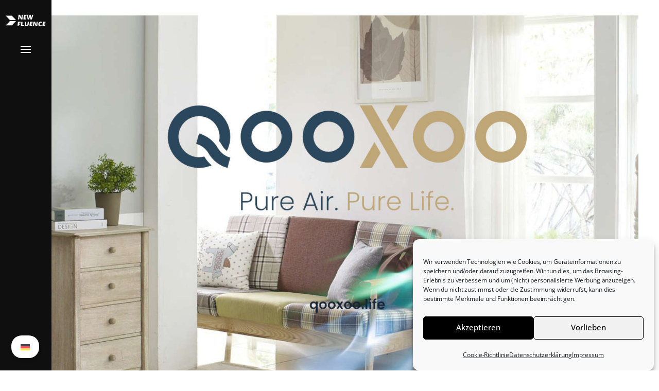

--- FILE ---
content_type: text/html; charset=UTF-8
request_url: https://www.new-fluence.com/qooxoo-web-briefing/
body_size: 20989
content:

<!DOCTYPE html>

<html class="no-js has-aside" lang="de-DE">

	<head>

		<meta http-equiv="content-type" content="text/html" charset="UTF-8" />
		<meta name="viewport" content="width=device-width, initial-scale=1.0" />

		<link rel="profile" href="//gmpg.org/xfn/11">

				<script>document.documentElement.className = document.documentElement.className.replace( 'no-js', 'js' );</script>
				<noscript>
			<style>
				.spot-fade-in-scale, .no-js .spot-fade-up { 
					opacity: 1.0 !important; 
					transform: none !important;
				}
			</style>
		</noscript>
		<title>Qooxoo Web Briefing &#8211; New Fluence</title>
<meta name='robots' content='max-image-preview:large' />
<link rel="alternate" hreflang="de" href="https://www.new-fluence.com/qooxoo-web-briefing/" />
<link rel="alternate" hreflang="x-default" href="https://www.new-fluence.com/qooxoo-web-briefing/" />
<link rel="alternate" title="oEmbed (JSON)" type="application/json+oembed" href="https://www.new-fluence.com/wp-json/oembed/1.0/embed?url=https%3A%2F%2Fwww.new-fluence.com%2Fqooxoo-web-briefing%2F" />
<link rel="alternate" title="oEmbed (XML)" type="text/xml+oembed" href="https://www.new-fluence.com/wp-json/oembed/1.0/embed?url=https%3A%2F%2Fwww.new-fluence.com%2Fqooxoo-web-briefing%2F&#038;format=xml" />
<style id='wp-img-auto-sizes-contain-inline-css' type='text/css'>
img:is([sizes=auto i],[sizes^="auto," i]){contain-intrinsic-size:3000px 1500px}
/*# sourceURL=wp-img-auto-sizes-contain-inline-css */
</style>
<style id='wp-emoji-styles-inline-css' type='text/css'>

	img.wp-smiley, img.emoji {
		display: inline !important;
		border: none !important;
		box-shadow: none !important;
		height: 1em !important;
		width: 1em !important;
		margin: 0 0.07em !important;
		vertical-align: -0.1em !important;
		background: none !important;
		padding: 0 !important;
	}
/*# sourceURL=wp-emoji-styles-inline-css */
</style>
<style id='classic-theme-styles-inline-css' type='text/css'>
/*! This file is auto-generated */
.wp-block-button__link{color:#fff;background-color:#32373c;border-radius:9999px;box-shadow:none;text-decoration:none;padding:calc(.667em + 2px) calc(1.333em + 2px);font-size:1.125em}.wp-block-file__button{background:#32373c;color:#fff;text-decoration:none}
/*# sourceURL=/wp-includes/css/classic-themes.min.css */
</style>
<style id='pdfp-pdfposter-style-inline-css' type='text/css'>
.wp-block-pdfp-pdf-poster{overflow:hidden}.pdfp_wrapper .pdf{position:relative}.pdfp_wrapper.pdfp_popup_enabled .iframe_wrapper{display:none}.pdfp_wrapper.pdfp_popup_enabled .iframe_wrapper:fullscreen{display:block}.pdfp_wrapper .iframe_wrapper{height:100%;width:100%}.pdfp_wrapper .iframe_wrapper:fullscreen iframe{height:100vh!important}.pdfp_wrapper .iframe_wrapper iframe{width:100%}.pdfp_wrapper .iframe_wrapper .close{background:#fff;border:1px solid #ddd;border-radius:3px;color:#222;cursor:pointer;display:none;font-family:sans-serif;font-size:36px;line-height:100%;padding:0 7px;position:absolute;right:12px;top:35px;z-index:9999}.pdfp_wrapper .iframe_wrapper:fullscreen .close{display:block}.pdfp_wrapper .pdfp_fullscreen_close{display:none}.pdfp_wrapper.pdfp_fullscreen_opened .pdfp_fullscreen_close{align-items:center;background:#fff;border-radius:3px;color:#222;cursor:pointer;display:flex;font-size:35px;height:30px;justify-content:center;overflow:hidden;padding-bottom:4px;position:fixed;right:20px;top:20px;width:32px}.pdfp_wrapper.pdfp_fullscreen_opened .pdfp_fullscreen_overlay{background:#2229;height:100%;left:0;position:fixed;top:0;width:100%}.pdfp_wrapper.pdfp_fullscreen_opened .iframe_wrapper{display:block;height:90vh;left:50%;max-width:95%;position:fixed;top:50%;transform:translate(-50%,-50%);width:900px;z-index:99999999999}.pdfp_wrapper iframe{border:none;outline:none}.pdfp-adobe-viewer{border:1px solid #ddd;border-radius:3px;cursor:pointer;outline:none;text-decoration:none}.pdfp_download{margin-right:15px}.cta_wrapper{display:flex;gap:10px;margin-bottom:10px;text-align:left}.cta_wrapper a{text-decoration:none!important}.cta_wrapper button{cursor:pointer}.pdfp_wrapper p{margin:10px 0;text-align:center}.popout-disabled{height:50px;position:absolute;right:12px;top:12px;width:50px}.pdfp_wrapper iframe{border-bottom:10px solid #2a2a2a;box-sizing:border-box;max-width:100%}.ViewSDK_hideOverflow[data-align=center]{margin-left:auto;margin-right:auto}.ViewSDK_hideOverflow[data-align=left]{margin-right:auto}.ViewSDK_hideOverflow[data-align=right]{margin-left:auto}@media screen and (max-width:768px){.pdfp_wrapper iframe{height:calc(100vw + 120px)}}@media screen and (max-width:576px){.cta_wrapper .pdfp_download{margin-bottom:10px;margin-right:0}.cta_wrapper .pdfp_download button{margin-right:0!important}.cta_wrapper{align-items:center;display:flex;flex-direction:column}}.pdfp_social_share{z-index:9999}.pdfp_social_icon_top{margin-bottom:10px}.pdfp_social_icon_bottom,.pdfp_social_icon_top{align-items:center;display:flex;gap:10px;justify-content:center}.pdfp_social_icon_bottom{margin-top:10px}.pdfp_social_icon_left{left:0;top:-40px}.pdfp_social_icon_right{right:0;top:-40px}
.pdfp_wrapper .pdf{position:relative}.pdfp_wrapper .iframe_wrapper{height:100%;width:100%}.pdfp_wrapper .iframe_wrapper:fullscreen iframe{height:100vh!important}.pdfp_wrapper .iframe_wrapper iframe{max-width:100%;width:100%}.pdfp_wrapper .iframe_wrapper .close{background:#fff;border:1px solid #ddd;border-radius:3px;color:#222;cursor:pointer;display:none;font-family:sans-serif;font-size:36px;line-height:100%;padding:0 7px;position:absolute;right:12px;top:35px;z-index:9999}.pdfp_wrapper .iframe_wrapper:fullscreen .close{display:block}.pdfp-adobe-viewer{border:1px solid #ddd;border-radius:3px;cursor:pointer;outline:none;text-decoration:none}.pdfp_download{margin-right:15px}.cta_wrapper{margin-bottom:10px}.pdfp_wrapper p{margin:10px 0;text-align:center}.popout-disabled{height:50px;position:absolute;right:12px;top:12px;width:50px}@media screen and (max-width:768px){.pdfp_wrapper iframe{height:calc(100vw + 120px)}}.ViewSDK_hideOverflow[data-align=center]{margin-left:auto;margin-right:auto}.ViewSDK_hideOverflow[data-align=left]{margin-right:auto}.ViewSDK_hideOverflow[data-align=right]{margin-left:auto}@media screen and (max-width:768px){.pdfp_wrapper iframe{height:calc(100vw + 120px)!important;max-height:100%}}@media screen and (max-width:576px){.cta_wrapper .pdfp_download{margin-bottom:10px;margin-right:0}.cta_wrapper .pdfp_download button{margin-right:0!important}.cta_wrapper{align-items:center;display:flex;flex-direction:column}}.ViewSDK_fullScreenPDFViewer{background-color:#474747}.ViewSDK_fullScreenPDFViewer iframe{background:green;border:none;display:block;height:90%!important;margin:auto;max-width:1320px;position:relative;top:5%;width:90%!important}

/*# sourceURL=https://www.new-fluence.com/wp-content/plugins/pdf-poster/build/blocks/pdf-poster/view.css */
</style>
<style id='safe-svg-svg-icon-style-inline-css' type='text/css'>
.safe-svg-cover{text-align:center}.safe-svg-cover .safe-svg-inside{display:inline-block;max-width:100%}.safe-svg-cover svg{fill:currentColor;height:100%;max-height:100%;max-width:100%;width:100%}

/*# sourceURL=https://www.new-fluence.com/wp-content/plugins/safe-svg/dist/safe-svg-block-frontend.css */
</style>
<style id='global-styles-inline-css' type='text/css'>
:root{--wp--preset--aspect-ratio--square: 1;--wp--preset--aspect-ratio--4-3: 4/3;--wp--preset--aspect-ratio--3-4: 3/4;--wp--preset--aspect-ratio--3-2: 3/2;--wp--preset--aspect-ratio--2-3: 2/3;--wp--preset--aspect-ratio--16-9: 16/9;--wp--preset--aspect-ratio--9-16: 9/16;--wp--preset--color--black: #000000;--wp--preset--color--cyan-bluish-gray: #abb8c3;--wp--preset--color--white: #ffffff;--wp--preset--color--pale-pink: #f78da7;--wp--preset--color--vivid-red: #cf2e2e;--wp--preset--color--luminous-vivid-orange: #ff6900;--wp--preset--color--luminous-vivid-amber: #fcb900;--wp--preset--color--light-green-cyan: #7bdcb5;--wp--preset--color--vivid-green-cyan: #00d084;--wp--preset--color--pale-cyan-blue: #8ed1fc;--wp--preset--color--vivid-cyan-blue: #0693e3;--wp--preset--color--vivid-purple: #9b51e0;--wp--preset--color--accent: #2397f7;--wp--preset--color--primary: #1d1d1f;--wp--preset--color--secondary: #707376;--wp--preset--color--border: #e2e2e2;--wp--preset--color--light-background: #efefef;--wp--preset--color--body-background: #ffffff;--wp--preset--gradient--vivid-cyan-blue-to-vivid-purple: linear-gradient(135deg,rgb(6,147,227) 0%,rgb(155,81,224) 100%);--wp--preset--gradient--light-green-cyan-to-vivid-green-cyan: linear-gradient(135deg,rgb(122,220,180) 0%,rgb(0,208,130) 100%);--wp--preset--gradient--luminous-vivid-amber-to-luminous-vivid-orange: linear-gradient(135deg,rgb(252,185,0) 0%,rgb(255,105,0) 100%);--wp--preset--gradient--luminous-vivid-orange-to-vivid-red: linear-gradient(135deg,rgb(255,105,0) 0%,rgb(207,46,46) 100%);--wp--preset--gradient--very-light-gray-to-cyan-bluish-gray: linear-gradient(135deg,rgb(238,238,238) 0%,rgb(169,184,195) 100%);--wp--preset--gradient--cool-to-warm-spectrum: linear-gradient(135deg,rgb(74,234,220) 0%,rgb(151,120,209) 20%,rgb(207,42,186) 40%,rgb(238,44,130) 60%,rgb(251,105,98) 80%,rgb(254,248,76) 100%);--wp--preset--gradient--blush-light-purple: linear-gradient(135deg,rgb(255,206,236) 0%,rgb(152,150,240) 100%);--wp--preset--gradient--blush-bordeaux: linear-gradient(135deg,rgb(254,205,165) 0%,rgb(254,45,45) 50%,rgb(107,0,62) 100%);--wp--preset--gradient--luminous-dusk: linear-gradient(135deg,rgb(255,203,112) 0%,rgb(199,81,192) 50%,rgb(65,88,208) 100%);--wp--preset--gradient--pale-ocean: linear-gradient(135deg,rgb(255,245,203) 0%,rgb(182,227,212) 50%,rgb(51,167,181) 100%);--wp--preset--gradient--electric-grass: linear-gradient(135deg,rgb(202,248,128) 0%,rgb(113,206,126) 100%);--wp--preset--gradient--midnight: linear-gradient(135deg,rgb(2,3,129) 0%,rgb(40,116,252) 100%);--wp--preset--font-size--small: 16px;--wp--preset--font-size--medium: 20px;--wp--preset--font-size--large: 24px;--wp--preset--font-size--x-large: 42px;--wp--preset--font-size--normal: 18px;--wp--preset--font-size--larger: 32px;--wp--preset--spacing--20: 0.44rem;--wp--preset--spacing--30: 0.67rem;--wp--preset--spacing--40: 1rem;--wp--preset--spacing--50: 1.5rem;--wp--preset--spacing--60: 2.25rem;--wp--preset--spacing--70: 3.38rem;--wp--preset--spacing--80: 5.06rem;--wp--preset--shadow--natural: 6px 6px 9px rgba(0, 0, 0, 0.2);--wp--preset--shadow--deep: 12px 12px 50px rgba(0, 0, 0, 0.4);--wp--preset--shadow--sharp: 6px 6px 0px rgba(0, 0, 0, 0.2);--wp--preset--shadow--outlined: 6px 6px 0px -3px rgb(255, 255, 255), 6px 6px rgb(0, 0, 0);--wp--preset--shadow--crisp: 6px 6px 0px rgb(0, 0, 0);}:where(.is-layout-flex){gap: 0.5em;}:where(.is-layout-grid){gap: 0.5em;}body .is-layout-flex{display: flex;}.is-layout-flex{flex-wrap: wrap;align-items: center;}.is-layout-flex > :is(*, div){margin: 0;}body .is-layout-grid{display: grid;}.is-layout-grid > :is(*, div){margin: 0;}:where(.wp-block-columns.is-layout-flex){gap: 2em;}:where(.wp-block-columns.is-layout-grid){gap: 2em;}:where(.wp-block-post-template.is-layout-flex){gap: 1.25em;}:where(.wp-block-post-template.is-layout-grid){gap: 1.25em;}.has-black-color{color: var(--wp--preset--color--black) !important;}.has-cyan-bluish-gray-color{color: var(--wp--preset--color--cyan-bluish-gray) !important;}.has-white-color{color: var(--wp--preset--color--white) !important;}.has-pale-pink-color{color: var(--wp--preset--color--pale-pink) !important;}.has-vivid-red-color{color: var(--wp--preset--color--vivid-red) !important;}.has-luminous-vivid-orange-color{color: var(--wp--preset--color--luminous-vivid-orange) !important;}.has-luminous-vivid-amber-color{color: var(--wp--preset--color--luminous-vivid-amber) !important;}.has-light-green-cyan-color{color: var(--wp--preset--color--light-green-cyan) !important;}.has-vivid-green-cyan-color{color: var(--wp--preset--color--vivid-green-cyan) !important;}.has-pale-cyan-blue-color{color: var(--wp--preset--color--pale-cyan-blue) !important;}.has-vivid-cyan-blue-color{color: var(--wp--preset--color--vivid-cyan-blue) !important;}.has-vivid-purple-color{color: var(--wp--preset--color--vivid-purple) !important;}.has-black-background-color{background-color: var(--wp--preset--color--black) !important;}.has-cyan-bluish-gray-background-color{background-color: var(--wp--preset--color--cyan-bluish-gray) !important;}.has-white-background-color{background-color: var(--wp--preset--color--white) !important;}.has-pale-pink-background-color{background-color: var(--wp--preset--color--pale-pink) !important;}.has-vivid-red-background-color{background-color: var(--wp--preset--color--vivid-red) !important;}.has-luminous-vivid-orange-background-color{background-color: var(--wp--preset--color--luminous-vivid-orange) !important;}.has-luminous-vivid-amber-background-color{background-color: var(--wp--preset--color--luminous-vivid-amber) !important;}.has-light-green-cyan-background-color{background-color: var(--wp--preset--color--light-green-cyan) !important;}.has-vivid-green-cyan-background-color{background-color: var(--wp--preset--color--vivid-green-cyan) !important;}.has-pale-cyan-blue-background-color{background-color: var(--wp--preset--color--pale-cyan-blue) !important;}.has-vivid-cyan-blue-background-color{background-color: var(--wp--preset--color--vivid-cyan-blue) !important;}.has-vivid-purple-background-color{background-color: var(--wp--preset--color--vivid-purple) !important;}.has-black-border-color{border-color: var(--wp--preset--color--black) !important;}.has-cyan-bluish-gray-border-color{border-color: var(--wp--preset--color--cyan-bluish-gray) !important;}.has-white-border-color{border-color: var(--wp--preset--color--white) !important;}.has-pale-pink-border-color{border-color: var(--wp--preset--color--pale-pink) !important;}.has-vivid-red-border-color{border-color: var(--wp--preset--color--vivid-red) !important;}.has-luminous-vivid-orange-border-color{border-color: var(--wp--preset--color--luminous-vivid-orange) !important;}.has-luminous-vivid-amber-border-color{border-color: var(--wp--preset--color--luminous-vivid-amber) !important;}.has-light-green-cyan-border-color{border-color: var(--wp--preset--color--light-green-cyan) !important;}.has-vivid-green-cyan-border-color{border-color: var(--wp--preset--color--vivid-green-cyan) !important;}.has-pale-cyan-blue-border-color{border-color: var(--wp--preset--color--pale-cyan-blue) !important;}.has-vivid-cyan-blue-border-color{border-color: var(--wp--preset--color--vivid-cyan-blue) !important;}.has-vivid-purple-border-color{border-color: var(--wp--preset--color--vivid-purple) !important;}.has-vivid-cyan-blue-to-vivid-purple-gradient-background{background: var(--wp--preset--gradient--vivid-cyan-blue-to-vivid-purple) !important;}.has-light-green-cyan-to-vivid-green-cyan-gradient-background{background: var(--wp--preset--gradient--light-green-cyan-to-vivid-green-cyan) !important;}.has-luminous-vivid-amber-to-luminous-vivid-orange-gradient-background{background: var(--wp--preset--gradient--luminous-vivid-amber-to-luminous-vivid-orange) !important;}.has-luminous-vivid-orange-to-vivid-red-gradient-background{background: var(--wp--preset--gradient--luminous-vivid-orange-to-vivid-red) !important;}.has-very-light-gray-to-cyan-bluish-gray-gradient-background{background: var(--wp--preset--gradient--very-light-gray-to-cyan-bluish-gray) !important;}.has-cool-to-warm-spectrum-gradient-background{background: var(--wp--preset--gradient--cool-to-warm-spectrum) !important;}.has-blush-light-purple-gradient-background{background: var(--wp--preset--gradient--blush-light-purple) !important;}.has-blush-bordeaux-gradient-background{background: var(--wp--preset--gradient--blush-bordeaux) !important;}.has-luminous-dusk-gradient-background{background: var(--wp--preset--gradient--luminous-dusk) !important;}.has-pale-ocean-gradient-background{background: var(--wp--preset--gradient--pale-ocean) !important;}.has-electric-grass-gradient-background{background: var(--wp--preset--gradient--electric-grass) !important;}.has-midnight-gradient-background{background: var(--wp--preset--gradient--midnight) !important;}.has-small-font-size{font-size: var(--wp--preset--font-size--small) !important;}.has-medium-font-size{font-size: var(--wp--preset--font-size--medium) !important;}.has-large-font-size{font-size: var(--wp--preset--font-size--large) !important;}.has-x-large-font-size{font-size: var(--wp--preset--font-size--x-large) !important;}
:where(.wp-block-post-template.is-layout-flex){gap: 1.25em;}:where(.wp-block-post-template.is-layout-grid){gap: 1.25em;}
:where(.wp-block-term-template.is-layout-flex){gap: 1.25em;}:where(.wp-block-term-template.is-layout-grid){gap: 1.25em;}
:where(.wp-block-columns.is-layout-flex){gap: 2em;}:where(.wp-block-columns.is-layout-grid){gap: 2em;}
:root :where(.wp-block-pullquote){font-size: 1.5em;line-height: 1.6;}
/*# sourceURL=global-styles-inline-css */
</style>
<link rel='stylesheet' id='pdfp-public-css' href='https://www.new-fluence.com/wp-content/plugins/pdf-poster/build/public.css?ver=1769011260.1769011260' type='text/css' media='all' />
<link rel='stylesheet' id='wpml-legacy-horizontal-list-0-css' href='https://www.new-fluence.com/wp-content/plugins/sitepress-multilingual-cms/templates/language-switchers/legacy-list-horizontal/style.min.css?ver=1.1769011260' type='text/css' media='all' />
<style id='wpml-legacy-horizontal-list-0-inline-css' type='text/css'>
.wpml-ls-statics-footer a, .wpml-ls-statics-footer .wpml-ls-sub-menu a, .wpml-ls-statics-footer .wpml-ls-sub-menu a:link, .wpml-ls-statics-footer li:not(.wpml-ls-current-language) .wpml-ls-link, .wpml-ls-statics-footer li:not(.wpml-ls-current-language) .wpml-ls-link:link {color:#444444;background-color:#ffffff;}.wpml-ls-statics-footer .wpml-ls-sub-menu a:hover,.wpml-ls-statics-footer .wpml-ls-sub-menu a:focus, .wpml-ls-statics-footer .wpml-ls-sub-menu a:link:hover, .wpml-ls-statics-footer .wpml-ls-sub-menu a:link:focus {color:#000000;background-color:#eeeeee;}.wpml-ls-statics-footer .wpml-ls-current-language > a {color:#444444;background-color:#ffffff;}.wpml-ls-statics-footer .wpml-ls-current-language:hover>a, .wpml-ls-statics-footer .wpml-ls-current-language>a:focus {color:#000000;background-color:#eeeeee;}
/*# sourceURL=wpml-legacy-horizontal-list-0-inline-css */
</style>
<link rel='stylesheet' id='cmplz-general-css' href='https://www.new-fluence.com/wp-content/plugins/complianz-gdpr/assets/css/cookieblocker.min.css?ver=1768568808.1769011260' type='text/css' media='all' />
<link rel='stylesheet' id='eksell-google-fonts-css' href='https://www.new-fluence.com/wp-content/themes/eksell/assets/css/fonts.css?ver=6.9.1769011260' type='text/css' media='all' />
<link rel='stylesheet' id='eksell-style-css' href='https://www.new-fluence.com/wp-content/themes/eksell/style.css?ver=1.9.5.1769011260' type='text/css' media='all' />
<style id='eksell-style-inline-css' type='text/css'>
:root {--eksell-accent-color: #2397f7;--eksell-primary-color: #1d1d1f;--eksell-border-color: #e2e2e2;--eksell-light-background-color: #efefef;--eksell-menu-modal-background-color: #0f0f0f;}@supports ( color: color( display-p3 0 0 0 / 1 ) ) {:root {--eksell-accent-color: color( display-p3 0.137 0.592 0.969 / 1 );--eksell-primary-color: color( display-p3 0.114 0.114 0.122 / 1 );--eksell-border-color: color( display-p3 0.886 0.886 0.886 / 1 );--eksell-light-background-color: color( display-p3 0.937 0.937 0.937 / 1 );--eksell-menu-modal-background-color: color( display-p3 0.059 0.059 0.059 / 1 );}}
/*# sourceURL=eksell-style-inline-css */
</style>
<link rel='stylesheet' id='eksell-print-styles-css' href='https://www.new-fluence.com/wp-content/themes/eksell/assets/css/print.css?ver=1.9.5.1769011260' type='text/css' media='print' />
<link rel='stylesheet' id='elementor-icons-css' href='https://www.new-fluence.com/wp-content/plugins/elementor/assets/lib/eicons/css/elementor-icons.min.css?ver=5.45.0.1769011260' type='text/css' media='all' />
<link rel='stylesheet' id='elementor-frontend-css' href='https://www.new-fluence.com/wp-content/plugins/elementor/assets/css/frontend.min.css?ver=3.34.1.1769011260' type='text/css' media='all' />
<link rel='stylesheet' id='elementor-post-14-css' href='https://www.new-fluence.com/wp-content/uploads/elementor/css/post-14.css?ver=1768974263.1769011260' type='text/css' media='all' />
<link rel='stylesheet' id='widget-image-css' href='https://www.new-fluence.com/wp-content/plugins/elementor/assets/css/widget-image.min.css?ver=3.34.1.1769011260' type='text/css' media='all' />
<link rel='stylesheet' id='widget-heading-css' href='https://www.new-fluence.com/wp-content/plugins/elementor/assets/css/widget-heading.min.css?ver=3.34.1.1769011260' type='text/css' media='all' />
<link rel='stylesheet' id='widget-spacer-css' href='https://www.new-fluence.com/wp-content/plugins/elementor/assets/css/widget-spacer.min.css?ver=3.34.1.1769011260' type='text/css' media='all' />
<link rel='stylesheet' id='widget-video-css' href='https://www.new-fluence.com/wp-content/plugins/elementor/assets/css/widget-video.min.css?ver=3.34.1.1769011260' type='text/css' media='all' />
<link rel='stylesheet' id='elementor-post-19924-css' href='https://www.new-fluence.com/wp-content/uploads/elementor/css/post-19924.css?ver=1769011261.1769011260' type='text/css' media='all' />
<link rel='stylesheet' id='elementor-gf-local-robotoslab-css' href='https://www.new-fluence.com/wp-content/uploads/elementor/google-fonts/css/robotoslab.css?ver=1743666702.1769011260' type='text/css' media='all' />
<link rel='stylesheet' id='elementor-gf-local-roboto-css' href='https://www.new-fluence.com/wp-content/uploads/elementor/google-fonts/css/roboto.css?ver=1743666749.1769011260' type='text/css' media='all' />
<link rel='stylesheet' id='elementor-gf-local-varelaround-css' href='https://www.new-fluence.com/wp-content/uploads/elementor/google-fonts/css/varelaround.css?ver=1743666750.1769011260' type='text/css' media='all' />
<link rel='stylesheet' id='elementor-gf-local-opensans-css' href='https://www.new-fluence.com/wp-content/uploads/elementor/google-fonts/css/opensans.css?ver=1743666771.1769011260' type='text/css' media='all' />
<script type="text/javascript" id="wpml-cookie-js-extra">
/* <![CDATA[ */
var wpml_cookies = {"wp-wpml_current_language":{"value":"de","expires":1,"path":"/"}};
var wpml_cookies = {"wp-wpml_current_language":{"value":"de","expires":1,"path":"/"}};
//# sourceURL=wpml-cookie-js-extra
/* ]]> */
</script>
<script type="text/javascript" src="https://www.new-fluence.com/wp-content/plugins/sitepress-multilingual-cms/res/js/cookies/language-cookie.js?ver=486900.1769011260" id="wpml-cookie-js" defer="defer" data-wp-strategy="defer"></script>
<script type="text/javascript" src="https://www.new-fluence.com/wp-includes/js/jquery/jquery.min.js?ver=3.7.1.1769011260" id="jquery-core-js"></script>
<script type="text/javascript" src="https://www.new-fluence.com/wp-includes/js/jquery/jquery-migrate.min.js?ver=3.4.1.1769011260" id="jquery-migrate-js"></script>
<script type="text/javascript" src="https://www.new-fluence.com/wp-includes/js/imagesloaded.min.js?ver=5.0.0.1769011260" id="imagesloaded-js"></script>
<script type="text/javascript" src="https://www.new-fluence.com/wp-includes/js/masonry.min.js?ver=4.2.2.1769011260" id="masonry-js"></script>
<script type="text/javascript" src="https://www.new-fluence.com/wp-content/themes/eksell/assets/js/css-vars-ponyfill.min.js?ver=3.6.0.1769011260" id="eksell-css-vars-ponyfill-js"></script>
<script type="text/javascript" id="eksell-construct-js-extra">
/* <![CDATA[ */
var eksell_ajax_load_more = {"ajaxurl":"https://www.new-fluence.com/wp-admin/admin-ajax.php"};
var eksell_ajax_filters = {"ajaxurl":"https://www.new-fluence.com/wp-admin/admin-ajax.php"};
//# sourceURL=eksell-construct-js-extra
/* ]]> */
</script>
<script type="text/javascript" src="https://www.new-fluence.com/wp-content/themes/eksell/assets/js/construct.js?ver=1.9.5.1769011260" id="eksell-construct-js"></script>
<script type="text/javascript" id="wpml-browser-redirect-js-extra">
/* <![CDATA[ */
var wpml_browser_redirect_params = {"pageLanguage":"de","languageUrls":{"de_de":"https://www.new-fluence.com/qooxoo-web-briefing/","de":"https://www.new-fluence.com/qooxoo-web-briefing/"},"cookie":{"name":"_icl_visitor_lang_js","domain":"www.new-fluence.com","path":"/","expiration":24}};
//# sourceURL=wpml-browser-redirect-js-extra
/* ]]> */
</script>
<script type="text/javascript" src="https://www.new-fluence.com/wp-content/plugins/sitepress-multilingual-cms/dist/js/browser-redirect/app.js?ver=486900.1769011260" id="wpml-browser-redirect-js"></script>
<link rel="https://api.w.org/" href="https://www.new-fluence.com/wp-json/" /><link rel="alternate" title="JSON" type="application/json" href="https://www.new-fluence.com/wp-json/wp/v2/pages/19924" /><meta name="generator" content="WordPress 6.9" />
<link rel="canonical" href="https://www.new-fluence.com/qooxoo-web-briefing/" />
<link rel='shortlink' href='https://www.new-fluence.com/?p=19924' />
		<!-- Custom Logo: hide header text -->
		<style id="custom-logo-css" type="text/css">
			.site-title, .site-description {
				position: absolute;
				clip-path: inset(50%);
			}
		</style>
		<meta name="generator" content="WPML ver:4.8.6 stt:1,3;" />
<!-- Hotjar Tracking Code for https://www.new-fluence.com/ -->
<script type="text/plain" data-service="hotjar" data-category="marketing">
    (function(h,o,t,j,a,r){
        h.hj=h.hj||function(){(h.hj.q=h.hj.q||[]).push(arguments)};
        h._hjSettings={hjid:3842180,hjsv:6};
        a=o.getElementsByTagName('head')[0];
        r=o.createElement('script');r.async=1;
        r.src=t+h._hjSettings.hjid+j+h._hjSettings.hjsv;
        a.appendChild(r);
    })(window,document,'https://static.hotjar.com/c/hotjar-','.js?sv=');
</script>
<meta name="robots" content="noindex">
<style>[class*=" icon-oc-"],[class^=icon-oc-]{speak:none;font-style:normal;font-weight:400;font-variant:normal;text-transform:none;line-height:1;-webkit-font-smoothing:antialiased;-moz-osx-font-smoothing:grayscale}.icon-oc-one-com-white-32px-fill:before{content:"901"}.icon-oc-one-com:before{content:"900"}#one-com-icon,.toplevel_page_onecom-wp .wp-menu-image{speak:none;display:flex;align-items:center;justify-content:center;text-transform:none;line-height:1;-webkit-font-smoothing:antialiased;-moz-osx-font-smoothing:grayscale}.onecom-wp-admin-bar-item>a,.toplevel_page_onecom-wp>.wp-menu-name{font-size:16px;font-weight:400;line-height:1}.toplevel_page_onecom-wp>.wp-menu-name img{width:69px;height:9px;}.wp-submenu-wrap.wp-submenu>.wp-submenu-head>img{width:88px;height:auto}.onecom-wp-admin-bar-item>a img{height:7px!important}.onecom-wp-admin-bar-item>a img,.toplevel_page_onecom-wp>.wp-menu-name img{opacity:.8}.onecom-wp-admin-bar-item.hover>a img,.toplevel_page_onecom-wp.wp-has-current-submenu>.wp-menu-name img,li.opensub>a.toplevel_page_onecom-wp>.wp-menu-name img{opacity:1}#one-com-icon:before,.onecom-wp-admin-bar-item>a:before,.toplevel_page_onecom-wp>.wp-menu-image:before{content:'';position:static!important;background-color:rgba(240,245,250,.4);border-radius:102px;width:18px;height:18px;padding:0!important}.onecom-wp-admin-bar-item>a:before{width:14px;height:14px}.onecom-wp-admin-bar-item.hover>a:before,.toplevel_page_onecom-wp.opensub>a>.wp-menu-image:before,.toplevel_page_onecom-wp.wp-has-current-submenu>.wp-menu-image:before{background-color:#76b82a}.onecom-wp-admin-bar-item>a{display:inline-flex!important;align-items:center;justify-content:center}#one-com-logo-wrapper{font-size:4em}#one-com-icon{vertical-align:middle}.imagify-welcome{display:none !important;}</style>        <style>
                    </style>
			<style>.cmplz-hidden {
					display: none !important;
				}</style><meta name="theme-color" content="#0f0f0f"><meta name="generator" content="Elementor 3.34.1; features: additional_custom_breakpoints; settings: css_print_method-external, google_font-enabled, font_display-auto">
			<style>
				.e-con.e-parent:nth-of-type(n+4):not(.e-lazyloaded):not(.e-no-lazyload),
				.e-con.e-parent:nth-of-type(n+4):not(.e-lazyloaded):not(.e-no-lazyload) * {
					background-image: none !important;
				}
				@media screen and (max-height: 1024px) {
					.e-con.e-parent:nth-of-type(n+3):not(.e-lazyloaded):not(.e-no-lazyload),
					.e-con.e-parent:nth-of-type(n+3):not(.e-lazyloaded):not(.e-no-lazyload) * {
						background-image: none !important;
					}
				}
				@media screen and (max-height: 640px) {
					.e-con.e-parent:nth-of-type(n+2):not(.e-lazyloaded):not(.e-no-lazyload),
					.e-con.e-parent:nth-of-type(n+2):not(.e-lazyloaded):not(.e-no-lazyload) * {
						background-image: none !important;
					}
				}
			</style>
			<link rel="icon" href="https://www.new-fluence.com/wp-content/uploads/2021/09/New-Fluence-Favicon-Logo-Version-2-150x150.png" sizes="32x32" />
<link rel="icon" href="https://www.new-fluence.com/wp-content/uploads/2021/09/New-Fluence-Favicon-Logo-Version-2.png" sizes="192x192" />
<link rel="apple-touch-icon" href="https://www.new-fluence.com/wp-content/uploads/2021/09/New-Fluence-Favicon-Logo-Version-2.png" />
<meta name="msapplication-TileImage" content="https://www.new-fluence.com/wp-content/uploads/2021/09/New-Fluence-Favicon-Logo-Version-2.png" />
		<style type="text/css" id="wp-custom-css">
			@media (min-width: 1200px){
	:root {
			--eksell-aside-width: 10rem;
			--eksell-inner-gutter: 8.6rem;
	}
	#site-aside::before{
			width:10rem;
	}
}
@media (min-width: 700px){
	:root {
			--eksell-aside-width: 10rem;
			--eksell-inner-gutter: 7rem;
	}
	#site-aside::before{
			width:10rem;
	}
}
@media (max-width: 700px){
	#site-aside {
			display: none;
	}
	#site-footer {
    margin-top: 0 !important;
	}
}
@media (min-width: 701px){
	#site-header{
		display:none;
	}
}
@media (max-width: 700px){
	:root {
			--eksell-aside-width: 0;
			--eksell-inner-gutter: 3rem;
	}
	.header-toggles {
    display: flex;
	}
}
@media (min-width: 700px){
	.header-toggles .nav-toggle {
		display: flex;
	}
	#site-header{
		padding: 1.2rem 0;
		margin-bottom: 4.8rem;
		min-height: 8.2rem;
	}
	body{
		font-size:1.7rem;
	}
}
@media (max-width: 682px){
	.header-toggles {
    display: flex;
	}
}
aside#site-aside {
    z-index: 9999;
}
.nav-toggle-inner {
    top: 55px;
}
a.toggle:before{
		display:block;
		width:50px
		height:50px;
		background:white;
}

#site-aside::before{
	content:"";
  background-image:url('https://www.new-fluence.com/wp-content/uploads/2021/09/New-Fluence-Logo-White.svg');
  position:fixed;
	background-size:contain;
	background-repeat: no-repeat;
	display:block;
	top:10px;
  z-index:100000;
	height:70px;
	width:10rem;
}

::-webkit-scrollbar-track {
    background-color: rgba(0, 0, 0, 0.1);
}
::-webkit-scrollbar-thumb {
    background-color: rgba(0, 0, 0, 1);
    border-radius: 10px;
    -webkit-box-shadow: rgb(0 0 0 / 12%) 0 3px 13px 1px;
}
::-webkit-scrollbar {
    width: 15px;
    height: 15px;
}

#site-footer {
  margin-top: 0 !important;
}
.theme-credits{
display:none !important;
}
/* Language Switcher */
span.wpml-ls-native {
    display: none;
}
.wpml-ls-legacy-list-horizontal .wpml-ls-item {
    display: block;
}
.wpml-ls-legacy-list-horizontal.wpml-ls-statics-footer {
    margin-bottom: 0;
}
.wpml-ls-statics-footer.wpml-ls.wpml-ls-legacy-list-horizontal {
    background: white;
    position: fixed;
    bottom: 24px;
    left: 22px;
    z-index: 9999;
    border-radius: 20px;
    -webkit-box-shadow: 0px 4px 9px -3px rgba(0,0,0,0.25);
    -moz-box-shadow: 0px 4px 9px -3px rgba(0,0,0,0.25);
    box-shadow: 0px 4px 9px -3px rgba(0,0,0,0.25);
}
.wpml-ls-link:hover{
	background-color: #eeeeee !important;
}
form.post-password-form {
    margin: 30px;
}		</style>
		
	</head>

	<body data-cmplz=1 class="wp-singular page-template page-template-elementor_header_footer page page-id-19924 wp-custom-logo wp-theme-eksell pagination-type-button disable-search-modal has-footer-menu has-anim missing-post-thumbnail not-showing-comments elementor_header_footer elementor-default elementor-template-full-width elementor-kit-14 elementor-page elementor-page-19924">

		
		<a class="skip-link faux-button" href="#site-content">Zum Inhalt springen</a>

		<aside id="site-aside">

	
	<a href="#" class="toggle nav-toggle has-bars" data-toggle-target=".menu-modal" data-toggle-screen-lock="true" data-toggle-body-class="showing-menu-modal" aria-pressed="false" role="button" data-set-focus=".menu-modal .main-menu">
		<div class="nav-toggle-inner">
			<div class="bars">

				<div class="bar"></div>
				<div class="bar"></div>
				<div class="bar"></div>

									<span class="screen-reader-text">Menü</span>
				
			</div><!-- .bars -->
		</div><!-- .nav-toggle-inner -->
	</a><!-- .nav-toggle -->

	
</aside><!-- #site-aside --><div class="menu-modal cover-modal" data-modal-target-string=".menu-modal" aria-expanded="false">

	<div class="menu-modal-cover-untoggle" data-toggle-target=".menu-modal" data-toggle-screen-lock="true" data-toggle-body-class="showing-menu-modal" data-set-focus="#site-aside .nav-toggle"></div>

	<div class="menu-modal-inner modal-inner bg-menu-modal-background color-menu-modal-text">

		<div class="modal-menu-wrapper">

			<div class="menu-modal-toggles">

				<a href="#" class="toggle nav-untoggle" data-toggle-target=".menu-modal" data-toggle-screen-lock="true" data-toggle-body-class="showing-menu-modal" aria-pressed="false" role="button" data-set-focus="#site-aside .nav-toggle">
					
											<span class="screen-reader-text">Schließen</span>
					
					<svg class="svg-icon icon-close" width="18" height="18" aria-hidden="true" role="img" focusable="false" viewBox="0 0 20 20" fill="none" xmlns="http://www.w3.org/2000/svg"><path d="M1 1L19 19" stroke-width="2"></path><path d="M1 19L19 1.00003" stroke-width="2"></path></svg>
				</a><!-- .nav-untoggle -->

			</div><!-- .menu-modal-toggles -->

			<div class="menu-top">

				
				<ul class="main-menu reset-list-style">
					<li id="menu-item-36481" class="menu-item menu-item-type-post_type menu-item-object-page menu-item-home menu-item-36481"><div class="ancestor-wrapper"><a href="https://www.new-fluence.com/">Startseite</a></div><!-- .ancestor-wrapper --></li>
<li id="menu-item-36479" class="menu-item menu-item-type-post_type menu-item-object-page menu-item-36479"><div class="ancestor-wrapper"><a href="https://www.new-fluence.com/jetzt-starten-online-meeting-vereinbaren/">Jetzt starten – Online Meeting vereinbaren</a></div><!-- .ancestor-wrapper --></li>
<li id="menu-item-622" class="menu-item menu-item-type-custom menu-item-object-custom menu-item-has-children menu-item-622"><div class="ancestor-wrapper"><a>Karriere</a><div class="sub-menu-toggle-wrapper"><a href="#" class="toggle sub-menu-toggle stroke-cc" data-toggle-target=".menu-modal .menu-item-622 &gt; .sub-menu" data-toggle-type="slidetoggle" data-toggle-duration="250"><span class="screen-reader-text">Untermenü anzeigen</span><svg class="svg-icon icon-chevron-down" width="18" height="10" aria-hidden="true" role="img" focusable="false" viewBox="0 0 18 11" fill="none" xmlns="http://www.w3.org/2000/svg"><path d="M17 1L9 9L1 1" stroke-width="2"></path></svg></a></div></div><!-- .ancestor-wrapper -->
<ul class="sub-menu">
	<li id="menu-item-3527" class="menu-item menu-item-type-post_type menu-item-object-page menu-item-3527"><div class="ancestor-wrapper"><a href="https://www.new-fluence.com/karriere-job-wien-sales-development-managerin/">Sales Development ManagerIn (m/w/d)</a></div><!-- .ancestor-wrapper --></li>
	<li id="menu-item-1280" class="menu-item menu-item-type-post_type menu-item-object-page menu-item-1280"><div class="ancestor-wrapper"><a href="https://www.new-fluence.com/karriere-job-wien-sales-managerin-social-media-kampagnen/">Sales ManagerIn (m/w/d)</a></div><!-- .ancestor-wrapper --></li>
	<li id="menu-item-3363" class="menu-item menu-item-type-post_type menu-item-object-page menu-item-3363"><div class="ancestor-wrapper"><a href="https://www.new-fluence.com/karriere-job-wien-praktikum-im-influencer-marketing/">Plichtpraktikum im Influencer Marketing (m/w/d)</a></div><!-- .ancestor-wrapper --></li>
</ul>
</li>
				</ul><!-- .main-menu -->

				
			</div><!-- .menu-top -->

			<div class="menu-bottom">

				
			</div><!-- .menu-bottom -->

		</div><!-- .menu-wrapper -->

	</div><!-- .menu-modal-inner -->

</div><!-- .menu-modal -->

		<header id="site-header">

			
			<div class="header-inner section-inner">

				<div class="header-titles">

											<div class="site-logo">
		<a href="https://www.new-fluence.com/" rel="home" class="custom-logo-link custom-logo">
			
				<img class="logo-regular" src="https://www.new-fluence.com/wp-content/uploads/2021/09/New-Fluence-Logo-Version-1-small.png" width="140" height="84" />

						</a>

		<span class="screen-reader-text">New Fluence</span></div>
					
					
				</div><!-- .header-titles -->

				<div class="header-toggles">

					
					<a href="#" class="nav-toggle mobile-nav-toggle toggle icon-menu" data-toggle-target=".menu-modal" data-toggle-screen-lock="true" data-toggle-body-class="showing-menu-modal" data-set-focus=".menu-modal .nav-untoggle" aria-pressed="false" role="button">

													<span class="screen-reader-text">Menü</span>
						
						<svg class="svg-icon icon-menu" width="24" height="24" aria-hidden="true" role="img" focusable="false" viewBox="0 0 25 18" fill="none" xmlns="http://www.w3.org/2000/svg"><path d="M0.5 1H24.5" stroke-width="2"></path><path d="M0.5 9H24.5" stroke-width="2"></path><path d="M0.5 17H24.5" stroke-width="2"></path></svg>						
					</a>

					
				</div><!-- .header-toggles -->

			</div><!-- .header-inner -->

			
		</header><!-- #site-header -->
		
				<div data-elementor-type="wp-page" data-elementor-id="19924" class="elementor elementor-19924" data-elementor-post-type="page">
						<section class="elementor-section elementor-top-section elementor-element elementor-element-feef700 elementor-section-boxed elementor-section-height-default elementor-section-height-default" data-id="feef700" data-element_type="section">
						<div class="elementor-container elementor-column-gap-default">
					<div class="elementor-column elementor-col-100 elementor-top-column elementor-element elementor-element-dbe723e" data-id="dbe723e" data-element_type="column" data-settings="{&quot;background_background&quot;:&quot;classic&quot;}">
			<div class="elementor-widget-wrap elementor-element-populated">
					<div class="elementor-background-overlay"></div>
						<div class="elementor-element elementor-element-2c66ae1 elementor-widget elementor-widget-image" data-id="2c66ae1" data-element_type="widget" data-widget_type="image.default">
				<div class="elementor-widget-container">
															<img fetchpriority="high" decoding="async" width="1500" height="1000" src="https://www.new-fluence.com/wp-content/uploads/2023/06/qooxoo_header.jpg" class="attachment-full size-full wp-image-20015" alt="" srcset="https://www.new-fluence.com/wp-content/uploads/2023/06/qooxoo_header.jpg 1500w, https://www.new-fluence.com/wp-content/uploads/2023/06/qooxoo_header-300x200.jpg 300w, https://www.new-fluence.com/wp-content/uploads/2023/06/qooxoo_header-1024x683.jpg 1024w, https://www.new-fluence.com/wp-content/uploads/2023/06/qooxoo_header-768x512.jpg 768w, https://www.new-fluence.com/wp-content/uploads/2023/06/qooxoo_header-1080x720.jpg 1080w" sizes="(max-width: 1500px) 100vw, 1500px" />															</div>
				</div>
				<div class="elementor-element elementor-element-8ace56b elementor-widget elementor-widget-image" data-id="8ace56b" data-element_type="widget" data-widget_type="image.default">
				<div class="elementor-widget-container">
															<img decoding="async" width="1500" height="150" src="https://www.new-fluence.com/wp-content/uploads/2023/06/austrian.jpg" class="attachment-full size-full wp-image-21059" alt="" srcset="https://www.new-fluence.com/wp-content/uploads/2023/06/austrian.jpg 1500w, https://www.new-fluence.com/wp-content/uploads/2023/06/austrian-300x30.jpg 300w, https://www.new-fluence.com/wp-content/uploads/2023/06/austrian-1024x102.jpg 1024w, https://www.new-fluence.com/wp-content/uploads/2023/06/austrian-768x77.jpg 768w, https://www.new-fluence.com/wp-content/uploads/2023/06/austrian-1080x108.jpg 1080w" sizes="(max-width: 1500px) 100vw, 1500px" />															</div>
				</div>
					</div>
		</div>
					</div>
		</section>
				<section class="elementor-section elementor-top-section elementor-element elementor-element-cc9f1ca elementor-section-boxed elementor-section-height-default elementor-section-height-default" data-id="cc9f1ca" data-element_type="section">
						<div class="elementor-container elementor-column-gap-default">
					<div class="elementor-column elementor-col-100 elementor-top-column elementor-element elementor-element-502dc65" data-id="502dc65" data-element_type="column">
			<div class="elementor-widget-wrap elementor-element-populated">
						<div class="elementor-element elementor-element-d1b9b29 elementor-widget elementor-widget-heading" data-id="d1b9b29" data-element_type="widget" data-widget_type="heading.default">
				<div class="elementor-widget-container">
					<h2 class="elementor-heading-title elementor-size-default">Einleitung</h2>				</div>
				</div>
		<div class="elementor-element elementor-element-87736b1 e-grid e-con-boxed e-con e-parent" data-id="87736b1" data-element_type="container">
					<div class="e-con-inner">
				<div class="elementor-element elementor-element-8878f71 elementor-widget elementor-widget-text-editor" data-id="8878f71" data-element_type="widget" data-widget_type="text-editor.default">
				<div class="elementor-widget-container">
									<p><strong>Du bist Allergiker oder Asthmatiker? </strong></p><p><strong>Du möchtest deinen Kinder ein gesünderes Umfeld bieten? </strong></p><p><strong>Du kochst viel und hast einen offenen Wochenbereich zuhause? </strong></p><p>Die Luftqualität in fast allen geschlossenen Räumen ist schlechter, als wir uns das vorstellen, vor Allem in urbanen Bereichen, in denen die wenig direkt spürbare <strong>Feinstaubbelastung </strong>dauerhaft zu erheblichen gesundheitlichen Schäden führt. Die Anschaffung eines Luftreinigers ist für dich daher sinnvoll, wenn du deiner Gesundheit etwas Gutes tun möchtst. In Innenräumen, ob Wohnung, Büro oder Fitnessstudio profitieren besonders Allergiker oder Asthmatiker.</p><p>Weitere Infos findest du unter: <a href="https://qooxoo.life/technologie/">https://qooxoo.life/technologie/</a></p>								</div>
				</div>
				<div class="elementor-element elementor-element-10f9863 elementor-widget elementor-widget-image" data-id="10f9863" data-element_type="widget" data-widget_type="image.default">
				<div class="elementor-widget-container">
															<img loading="lazy" decoding="async" width="652" height="730" src="https://www.new-fluence.com/wp-content/uploads/2024/02/Bildschirmfoto-2024-02-07-um-14.45.45-915x1024.png" class="attachment-large size-large wp-image-37756" alt="" srcset="https://www.new-fluence.com/wp-content/uploads/2024/02/Bildschirmfoto-2024-02-07-um-14.45.45-915x1024.png 915w, https://www.new-fluence.com/wp-content/uploads/2024/02/Bildschirmfoto-2024-02-07-um-14.45.45-268x300.png 268w, https://www.new-fluence.com/wp-content/uploads/2024/02/Bildschirmfoto-2024-02-07-um-14.45.45-768x859.png 768w, https://www.new-fluence.com/wp-content/uploads/2024/02/Bildschirmfoto-2024-02-07-um-14.45.45.png 960w" sizes="(max-width: 652px) 100vw, 652px" />															</div>
				</div>
					</div>
				</div>
				<div class="elementor-element elementor-element-decd354 elementor-widget elementor-widget-spacer" data-id="decd354" data-element_type="widget" data-widget_type="spacer.default">
				<div class="elementor-widget-container">
							<div class="elementor-spacer">
			<div class="elementor-spacer-inner"></div>
		</div>
						</div>
				</div>
				<div class="elementor-element elementor-element-d455fec elementor-widget elementor-widget-heading" data-id="d455fec" data-element_type="widget" data-widget_type="heading.default">
				<div class="elementor-widget-container">
					<h2 class="elementor-heading-title elementor-size-default">Warum QooXoo?</h2>				</div>
				</div>
				<div class="elementor-element elementor-element-0ed356d elementor-widget elementor-widget-text-editor" data-id="0ed356d" data-element_type="widget" data-widget_type="text-editor.default">
				<div class="elementor-widget-container">
									<p><strong>Die Anschaffung eines Luftreinigers ist aus folgenden Gründen für DICH sinnvoll:</strong></p><ul><li>Besonders <strong>Allergiker (v.A. Haus- &amp; Feinstaub) oder Asthmatiker </strong>profitieren durch das Herausfiltern der allergieauslösenden Partikel. </li><li>Du hast einen <b>offenen Wohnbereich?</b> Mithilfe des Luftreinigers kannst du langanhaltende Gerüche entfernen. </li><li><b>Deine Familie und deine Kinder</b> kannst du vor der <strong>Übertragung von Bakterien und Viren über die Atemluft</strong> schützen.</li><li>Gerade jetzt während der <strong>Grippezeit</strong> vernichtet der einzigartige Luftreiniger Viren und Bakterien ohne Nebenwirkungen (kein Ozon und keine UV-Strahlung).</li><li>Die Minimierung von Krankheiten und damit verbundenen Ausfällen des Personals in der <strong>Gastronomie, Hotellerie, Krankenhäusern, Arztpraxen, Schulen, Fitnessstudios, Friseursalons</strong> sind nur einige Bereiche, in denen die Menschen von unseren Luftreinigern profitieren.</li></ul>								</div>
				</div>
					</div>
		</div>
					</div>
		</section>
				<section class="elementor-section elementor-top-section elementor-element elementor-element-feae177 elementor-section-boxed elementor-section-height-default elementor-section-height-default" data-id="feae177" data-element_type="section">
						<div class="elementor-container elementor-column-gap-default">
					<div class="elementor-column elementor-col-100 elementor-top-column elementor-element elementor-element-4dd828b" data-id="4dd828b" data-element_type="column">
			<div class="elementor-widget-wrap elementor-element-populated">
						<div class="elementor-element elementor-element-01af248 elementor-widget elementor-widget-heading" data-id="01af248" data-element_type="widget" data-widget_type="heading.default">
				<div class="elementor-widget-container">
					<h2 class="elementor-heading-title elementor-size-default">Produkte</h2>				</div>
				</div>
		<div class="elementor-element elementor-element-cd135d8 e-grid e-con-boxed e-con e-parent" data-id="cd135d8" data-element_type="container">
					<div class="e-con-inner">
				<div class="elementor-element elementor-element-8de1eb6 elementor-widget elementor-widget-image" data-id="8de1eb6" data-element_type="widget" data-widget_type="image.default">
				<div class="elementor-widget-container">
															<img loading="lazy" decoding="async" width="652" height="560" src="https://www.new-fluence.com/wp-content/uploads/2024/02/Bildschirmfoto-2024-02-07-um-14.37.08-1024x880.png" class="attachment-large size-large wp-image-37755" alt="" srcset="https://www.new-fluence.com/wp-content/uploads/2024/02/Bildschirmfoto-2024-02-07-um-14.37.08-1024x880.png 1024w, https://www.new-fluence.com/wp-content/uploads/2024/02/Bildschirmfoto-2024-02-07-um-14.37.08-300x258.png 300w, https://www.new-fluence.com/wp-content/uploads/2024/02/Bildschirmfoto-2024-02-07-um-14.37.08-768x660.png 768w, https://www.new-fluence.com/wp-content/uploads/2024/02/Bildschirmfoto-2024-02-07-um-14.37.08-1080x928.png 1080w, https://www.new-fluence.com/wp-content/uploads/2024/02/Bildschirmfoto-2024-02-07-um-14.37.08.png 1226w" sizes="(max-width: 652px) 100vw, 652px" />															</div>
				</div>
				<div class="elementor-element elementor-element-f93fa46 elementor-widget elementor-widget-text-editor" data-id="f93fa46" data-element_type="widget" data-widget_type="text-editor.default">
				<div class="elementor-widget-container">
									<p>Die patentierte QXAir+Technologie filtert und zerstört über 99,97% der Viren, Bakterien, Allergerne und andere Schadstoffe aus der Raumluft.</p><ul><li><strong>Ag+/Cu+Anionenfilter:</strong> Deaktiviert Viren und Bakterien</li><li><strong>Aktivkohlefilter: </strong>Filtert Gerüche wie Zigarettenrauch und Körpergeruch</li><li><strong>PM 1,0 Sensor: </strong>Detektiert feinste Schadstoffe in der Luft</li><li><strong>HEPA13-Filter: </strong>Filtert Partikel &gt;3μg zu 99,95% aus der Raumluft</li><li><strong>PM2,5 Filter: </strong>Detektiert/filtert Feinstaub &lt;2,5μg und Pollen</li><li><strong>Ionisator: </strong>Bindet feinste Partikel wie Viren und Bakterien</li></ul>								</div>
				</div>
					</div>
				</div>
		<div class="elementor-element elementor-element-1124caf e-flex e-con-boxed e-con e-parent" data-id="1124caf" data-element_type="container">
					<div class="e-con-inner">
				<div class="elementor-element elementor-element-1e10b34 elementor-widget elementor-widget-image" data-id="1e10b34" data-element_type="widget" data-widget_type="image.default">
				<div class="elementor-widget-container">
															<img loading="lazy" decoding="async" width="1500" height="700" src="https://www.new-fluence.com/wp-content/uploads/2023/06/qooxoo_familie.jpg" class="attachment-full size-full wp-image-20011" alt="" srcset="https://www.new-fluence.com/wp-content/uploads/2023/06/qooxoo_familie.jpg 1500w, https://www.new-fluence.com/wp-content/uploads/2023/06/qooxoo_familie-300x140.jpg 300w, https://www.new-fluence.com/wp-content/uploads/2023/06/qooxoo_familie-1024x478.jpg 1024w, https://www.new-fluence.com/wp-content/uploads/2023/06/qooxoo_familie-768x358.jpg 768w, https://www.new-fluence.com/wp-content/uploads/2023/06/qooxoo_familie-1080x504.jpg 1080w" sizes="(max-width: 1500px) 100vw, 1500px" />															</div>
				</div>
					</div>
				</div>
					</div>
		</div>
					</div>
		</section>
		<div class="elementor-element elementor-element-ddfe2c7 e-flex e-con-boxed e-con e-parent" data-id="ddfe2c7" data-element_type="container">
					<div class="e-con-inner">
		<div class="elementor-element elementor-element-d76d607 e-flex e-con-boxed e-con e-child" data-id="d76d607" data-element_type="container">
					<div class="e-con-inner">
				<div class="elementor-element elementor-element-148682b elementor-widget elementor-widget-image" data-id="148682b" data-element_type="widget" data-widget_type="image.default">
				<div class="elementor-widget-container">
															<img loading="lazy" decoding="async" width="300" height="200" src="https://www.new-fluence.com/wp-content/uploads/2023/06/timer-1.jpg" class="attachment-full size-full wp-image-19961" alt="" />															</div>
				</div>
					</div>
				</div>
		<div class="elementor-element elementor-element-bd93a63 e-flex e-con-boxed e-con e-child" data-id="bd93a63" data-element_type="container">
					<div class="e-con-inner">
				<div class="elementor-element elementor-element-cf2df8e elementor-widget elementor-widget-image" data-id="cf2df8e" data-element_type="widget" data-widget_type="image.default">
				<div class="elementor-widget-container">
															<img loading="lazy" decoding="async" width="300" height="200" src="https://www.new-fluence.com/wp-content/uploads/2023/06/automatik-1.jpg" class="attachment-large size-large wp-image-19962" alt="" />															</div>
				</div>
					</div>
				</div>
		<div class="elementor-element elementor-element-1403d0c e-flex e-con-boxed e-con e-child" data-id="1403d0c" data-element_type="container">
					<div class="e-con-inner">
				<div class="elementor-element elementor-element-7df7f5d elementor-widget elementor-widget-image" data-id="7df7f5d" data-element_type="widget" data-widget_type="image.default">
				<div class="elementor-widget-container">
															<img loading="lazy" decoding="async" width="300" height="200" src="https://www.new-fluence.com/wp-content/uploads/2023/06/luftfeuchtigkeit-1.jpg" class="attachment-large size-large wp-image-19960" alt="" />															</div>
				</div>
					</div>
				</div>
		<div class="elementor-element elementor-element-2fffb7d e-flex e-con-boxed e-con e-child" data-id="2fffb7d" data-element_type="container">
					<div class="e-con-inner">
				<div class="elementor-element elementor-element-5cfbfc2 elementor-widget elementor-widget-image" data-id="5cfbfc2" data-element_type="widget" data-widget_type="image.default">
				<div class="elementor-widget-container">
															<img loading="lazy" decoding="async" width="300" height="200" src="https://www.new-fluence.com/wp-content/uploads/2023/06/steuerung.jpg" class="attachment-large size-large wp-image-20001" alt="" />															</div>
				</div>
					</div>
				</div>
		<div class="elementor-element elementor-element-777ebc7 e-flex e-con-boxed e-con e-child" data-id="777ebc7" data-element_type="container">
					<div class="e-con-inner">
				<div class="elementor-element elementor-element-b1fe547 elementor-widget elementor-widget-image" data-id="b1fe547" data-element_type="widget" data-widget_type="image.default">
				<div class="elementor-widget-container">
															<img loading="lazy" decoding="async" width="300" height="200" src="https://www.new-fluence.com/wp-content/uploads/2023/06/fluesterleise.jpg" class="attachment-large size-large wp-image-20002" alt="" />															</div>
				</div>
					</div>
				</div>
		<div class="elementor-element elementor-element-ca321db e-flex e-con-boxed e-con e-child" data-id="ca321db" data-element_type="container">
					<div class="e-con-inner">
				<div class="elementor-element elementor-element-2370d7c elementor-widget elementor-widget-image" data-id="2370d7c" data-element_type="widget" data-widget_type="image.default">
				<div class="elementor-widget-container">
															<img loading="lazy" decoding="async" width="300" height="200" src="https://www.new-fluence.com/wp-content/uploads/2023/06/schlafmodus.jpg" class="attachment-large size-large wp-image-20003" alt="" />															</div>
				</div>
					</div>
				</div>
					</div>
				</div>
				<section class="elementor-section elementor-top-section elementor-element elementor-element-5946732 elementor-section-boxed elementor-section-height-default elementor-section-height-default" data-id="5946732" data-element_type="section">
						<div class="elementor-container elementor-column-gap-default">
					<div class="elementor-column elementor-col-100 elementor-top-column elementor-element elementor-element-985a8ea" data-id="985a8ea" data-element_type="column">
			<div class="elementor-widget-wrap elementor-element-populated">
						<div class="elementor-element elementor-element-ad29d2e elementor-widget elementor-widget-heading" data-id="ad29d2e" data-element_type="widget" data-widget_type="heading.default">
				<div class="elementor-widget-container">
					<h2 class="elementor-heading-title elementor-size-default">Deine Aufgaben VOR der Erstellung des Contents</h2>				</div>
				</div>
				<div class="elementor-element elementor-element-6a59b29 elementor-widget elementor-widget-text-editor" data-id="6a59b29" data-element_type="widget" data-widget_type="text-editor.default">
				<div class="elementor-widget-container">
									<ul><li>Suche dir <strong>EINEN der Luftreiniger</strong> im Online-Shop aus und gib deinem/-er Zuständigen Bescheid.</li><li>Überlege bitte gut, welches der beiden Modelle für deinen Bedarf am geeignetsten ist (<a href="https://qooxoo.life/vergleich/">https://qooxoo.life/vergleich/</a>). </li><li>Mache dich mit der <strong>Aussprache des Markennamens</strong> vertraut: <strong>Lautschrift:  [kju:ksu]</strong></li></ul>								</div>
				</div>
					</div>
		</div>
					</div>
		</section>
				<section class="elementor-section elementor-top-section elementor-element elementor-element-12462dd elementor-section-boxed elementor-section-height-default elementor-section-height-default" data-id="12462dd" data-element_type="section">
						<div class="elementor-container elementor-column-gap-default">
					<div class="elementor-column elementor-col-100 elementor-top-column elementor-element elementor-element-62c01e4" data-id="62c01e4" data-element_type="column">
			<div class="elementor-widget-wrap elementor-element-populated">
						<div class="elementor-element elementor-element-c678f56 elementor-widget elementor-widget-heading" data-id="c678f56" data-element_type="widget" data-widget_type="heading.default">
				<div class="elementor-widget-container">
					<h2 class="elementor-heading-title elementor-size-default">Deine Aufgaben</h2>				</div>
				</div>
				<div class="elementor-element elementor-element-0551ab4 elementor-widget elementor-widget-text-editor" data-id="0551ab4" data-element_type="widget" data-widget_type="text-editor.default">
				<div class="elementor-widget-container">
									<ul>
<li>Die Kooperation geht<strong>&nbsp;<span style="color: #33cccc;">2 Monate lang</span></strong><span style="color: #33cccc;">.</span> Innerhalb dieses Zeitraums berichtest du deiner Community in <strong>regelmäßigen </strong>Abständen<span style="color: #33cccc;"><strong> 4 Mal</strong></span> von deinen Erfahrungen. Für diesen Zeitraum erhältst du ein Gerät für deinen Gebrauch.&nbsp;</li>
<li aria-level="1">Lege den Fokus auf den <strong>Einsatzbereich des Geräts in deinem Alltag</strong>. Deine Follower sollen erkennen, <strong>warum du das Gerät nutzt</strong> und welchen positiven Effekt es auf deinen Alltag hat. <em>Welchen Vorteil siehst du in der Verwendung dieses Produkts?</em></li>
<li aria-level="1">Markiere @qooxoo.life klein in jeder Story-Sequenz und verlinke auch den Link* der zu zum Webshop führt mit dem Hinweis auf coole Angebote und Produkte:&nbsp;<a class="c-link" href="http://bit.ly/qooxoo-shop" target="_blank" rel="noopener noreferrer" data-stringify-link="http://bit.ly/qooxoo-shop" data-sk="tooltip_parent" aria-describedby="sk-tooltip-1660">bit.ly/qooxoo-shop</a>&nbsp;</li>
<li>Zeige ein paar Tage nach deiner ausführlichen Story noch eine kurze Reminder Story in der du das Produkt bei der Nutzung im Alltag nochmal zeigst</li>
</ul>								</div>
				</div>
					</div>
		</div>
					</div>
		</section>
				<section class="elementor-section elementor-top-section elementor-element elementor-element-068f09f elementor-section-boxed elementor-section-height-default elementor-section-height-default" data-id="068f09f" data-element_type="section">
						<div class="elementor-container elementor-column-gap-default">
					<div class="elementor-column elementor-col-100 elementor-top-column elementor-element elementor-element-389e34b" data-id="389e34b" data-element_type="column">
			<div class="elementor-widget-wrap elementor-element-populated">
						<div class="elementor-element elementor-element-ddd809c elementor-widget elementor-widget-heading" data-id="ddd809c" data-element_type="widget" data-widget_type="heading.default">
				<div class="elementor-widget-container">
					<h2 class="elementor-heading-title elementor-size-default">Tipps zur Umsetzung</h2>				</div>
				</div>
				<div class="elementor-element elementor-element-e97c861 elementor-widget elementor-widget-text-editor" data-id="e97c861" data-element_type="widget" data-widget_type="text-editor.default">
				<div class="elementor-widget-container">
									<ul><li>Storytelling: Erzähle deiner Community von einem Problem, welches du mit Hilfe des Luftreinigers lösen konntest. So erlangt deine Geschichte hohe Glaubwürdigkeit und ist authentisch. </li><li>Ein Reel eignet sich perfekt, um die Verwendung des Produkts festzuhalten.</li></ul>								</div>
				</div>
					</div>
		</div>
					</div>
		</section>
				<section class="elementor-section elementor-top-section elementor-element elementor-element-5fc020c elementor-section-boxed elementor-section-height-default elementor-section-height-default" data-id="5fc020c" data-element_type="section">
						<div class="elementor-container elementor-column-gap-default">
					<div class="elementor-column elementor-col-33 elementor-top-column elementor-element elementor-element-c500a7d" data-id="c500a7d" data-element_type="column">
			<div class="elementor-widget-wrap">
							</div>
		</div>
				<div class="elementor-column elementor-col-33 elementor-top-column elementor-element elementor-element-5775173" data-id="5775173" data-element_type="column">
			<div class="elementor-widget-wrap elementor-element-populated">
						<div class="elementor-element elementor-element-2f5d5a0 elementor-widget elementor-widget-video" data-id="2f5d5a0" data-element_type="widget" data-settings="{&quot;video_type&quot;:&quot;hosted&quot;,&quot;controls&quot;:&quot;yes&quot;}" data-widget_type="video.default">
				<div class="elementor-widget-container">
							<div class="e-hosted-video elementor-wrapper elementor-open-inline">
					<video class="elementor-video" src="https://www.new-fluence.com/wp-content/uploads/2022/11/Vont-1.mp4" controls="" preload="metadata" controlsList="nodownload"></video>
				</div>
						</div>
				</div>
					</div>
		</div>
				<div class="elementor-column elementor-col-33 elementor-top-column elementor-element elementor-element-5fdd0d1" data-id="5fdd0d1" data-element_type="column">
			<div class="elementor-widget-wrap">
							</div>
		</div>
					</div>
		</section>
		<div class="elementor-element elementor-element-8aea498 e-flex e-con-boxed e-con e-parent" data-id="8aea498" data-element_type="container">
					<div class="e-con-inner">
				<div class="elementor-element elementor-element-ddd3f34 elementor-widget elementor-widget-text-editor" data-id="ddd3f34" data-element_type="widget" data-widget_type="text-editor.default">
				<div class="elementor-widget-container">
									<p>* Mehr Infos zu bit.ly Links findest du auf unserer <a href="https://www.new-fluence.com/datenschutzerklaerung/" target="_blank" rel="noopener">Datenschutz</a> Seite.</p>								</div>
				</div>
					</div>
				</div>
				</div>
				
			<footer id="site-footer">

								
				<div class="footer-inner section-inner">

					
					<div class="footer-credits">

						<p class="footer-copyright">&copy; 2026 <a href="https://www.new-fluence.com" rel="home">New Fluence</a></p>

						<p class="theme-credits color-secondary">
							Theme von <a href="https://www.andersnoren.se">Anders Nor&eacute;n</a>						</p><!-- .theme-credits -->

					</div><!-- .footer-credits -->

					<ul id="menu-footer" class="footer-menu reset-list-style"><li id="menu-item-44" class="menu-item menu-item-type-post_type menu-item-object-page menu-item-44"><a href="https://www.new-fluence.com/impressum/">Impressum</a></li>
<li id="menu-item-616" class="menu-item menu-item-type-post_type menu-item-object-page menu-item-privacy-policy menu-item-616"><a rel="privacy-policy" href="https://www.new-fluence.com/datenschutzerklaerung/">Datenschutz</a></li>
<li id="menu-item-601" class="menu-item menu-item-type-post_type menu-item-object-page menu-item-601"><a href="https://www.new-fluence.com/cookie-richtlinie-eu/">Cookie-Richtlinie (EU)</a></li>
<li id="menu-item-84329" class="menu-item menu-item-type-post_type menu-item-object-page menu-item-84329"><a href="https://www.new-fluence.com/erklaerung-zur-barrierefreiheit/">Erklärung zur Barrierefreiheit</a></li>
<li id="menu-item-2714" class="menu-item menu-item-type-post_type menu-item-object-page menu-item-2714"><a href="https://www.new-fluence.com/influencer-agb/">Influencer-AGB</a></li>
<li id="menu-item-4572" class="menu-item menu-item-type-post_type menu-item-object-page menu-item-4572"><a href="https://www.new-fluence.com/agb/">AGB</a></li>
</ul>
				</div><!-- .footer-inner -->

				
			</footer><!-- #site-footer -->

			<script type="speculationrules">
{"prefetch":[{"source":"document","where":{"and":[{"href_matches":"/*"},{"not":{"href_matches":["/wp-*.php","/wp-admin/*","/wp-content/uploads/*","/wp-content/*","/wp-content/plugins/*","/wp-content/themes/eksell/*","/*\\?(.+)"]}},{"not":{"selector_matches":"a[rel~=\"nofollow\"]"}},{"not":{"selector_matches":".no-prefetch, .no-prefetch a"}}]},"eagerness":"conservative"}]}
</script>


<!-- Consent Management powered by Complianz | GDPR/CCPA Cookie Consent https://wordpress.org/plugins/complianz-gdpr -->
<div id="cmplz-cookiebanner-container"><div class="cmplz-cookiebanner cmplz-hidden banner-1 bottom-right-minimal optin cmplz-bottom-right cmplz-categories-type-view-preferences" aria-modal="true" data-nosnippet="true" role="dialog" aria-live="polite" aria-labelledby="cmplz-header-1-optin" aria-describedby="cmplz-message-1-optin">
	<div class="cmplz-header">
		<div class="cmplz-logo"></div>
		<div class="cmplz-title" id="cmplz-header-1-optin">Cookie-Zustimmung verwalten</div>
		<div class="cmplz-close" tabindex="0" role="button" aria-label="Dialog schließen">
			<svg aria-hidden="true" focusable="false" data-prefix="fas" data-icon="times" class="svg-inline--fa fa-times fa-w-11" role="img" xmlns="http://www.w3.org/2000/svg" viewBox="0 0 352 512"><path fill="currentColor" d="M242.72 256l100.07-100.07c12.28-12.28 12.28-32.19 0-44.48l-22.24-22.24c-12.28-12.28-32.19-12.28-44.48 0L176 189.28 75.93 89.21c-12.28-12.28-32.19-12.28-44.48 0L9.21 111.45c-12.28 12.28-12.28 32.19 0 44.48L109.28 256 9.21 356.07c-12.28 12.28-12.28 32.19 0 44.48l22.24 22.24c12.28 12.28 32.2 12.28 44.48 0L176 322.72l100.07 100.07c12.28 12.28 32.2 12.28 44.48 0l22.24-22.24c12.28-12.28 12.28-32.19 0-44.48L242.72 256z"></path></svg>
		</div>
	</div>

	<div class="cmplz-divider cmplz-divider-header"></div>
	<div class="cmplz-body">
		<div class="cmplz-message" id="cmplz-message-1-optin">Wir verwenden Technologien wie Cookies, um Geräteinformationen zu speichern und/oder darauf zuzugreifen. Wir tun dies, um das Browsing-Erlebnis zu verbessern und um (nicht) personalisierte Werbung anzuzeigen. Wenn du nicht zustimmst oder die Zustimmung widerrufst, kann dies bestimmte Merkmale und Funktionen beeinträchtigen.</div>
		<!-- categories start -->
		<div class="cmplz-categories">
			<details class="cmplz-category cmplz-functional" >
				<summary>
						<span class="cmplz-category-header">
							<span class="cmplz-category-title">Funktional</span>
							<span class='cmplz-always-active'>
								<span class="cmplz-banner-checkbox">
									<input type="checkbox"
										   id="cmplz-functional-optin"
										   data-category="cmplz_functional"
										   class="cmplz-consent-checkbox cmplz-functional"
										   size="40"
										   value="1"/>
									<label class="cmplz-label" for="cmplz-functional-optin"><span class="screen-reader-text">Funktional</span></label>
								</span>
								Immer aktiv							</span>
							<span class="cmplz-icon cmplz-open">
								<svg xmlns="http://www.w3.org/2000/svg" viewBox="0 0 448 512"  height="18" ><path d="M224 416c-8.188 0-16.38-3.125-22.62-9.375l-192-192c-12.5-12.5-12.5-32.75 0-45.25s32.75-12.5 45.25 0L224 338.8l169.4-169.4c12.5-12.5 32.75-12.5 45.25 0s12.5 32.75 0 45.25l-192 192C240.4 412.9 232.2 416 224 416z"/></svg>
							</span>
						</span>
				</summary>
				<div class="cmplz-description">
					<span class="cmplz-description-functional">Die technische Speicherung oder der Zugang ist unbedingt erforderlich für den rechtmäßigen Zweck, die Nutzung eines bestimmten Dienstes zu ermöglichen, der vom Teilnehmer oder Nutzer ausdrücklich gewünscht wird, oder für den alleinigen Zweck, die Übertragung einer Nachricht über ein elektronisches Kommunikationsnetz durchzuführen.</span>
				</div>
			</details>

			<details class="cmplz-category cmplz-preferences" >
				<summary>
						<span class="cmplz-category-header">
							<span class="cmplz-category-title">Vorlieben</span>
							<span class="cmplz-banner-checkbox">
								<input type="checkbox"
									   id="cmplz-preferences-optin"
									   data-category="cmplz_preferences"
									   class="cmplz-consent-checkbox cmplz-preferences"
									   size="40"
									   value="1"/>
								<label class="cmplz-label" for="cmplz-preferences-optin"><span class="screen-reader-text">Vorlieben</span></label>
							</span>
							<span class="cmplz-icon cmplz-open">
								<svg xmlns="http://www.w3.org/2000/svg" viewBox="0 0 448 512"  height="18" ><path d="M224 416c-8.188 0-16.38-3.125-22.62-9.375l-192-192c-12.5-12.5-12.5-32.75 0-45.25s32.75-12.5 45.25 0L224 338.8l169.4-169.4c12.5-12.5 32.75-12.5 45.25 0s12.5 32.75 0 45.25l-192 192C240.4 412.9 232.2 416 224 416z"/></svg>
							</span>
						</span>
				</summary>
				<div class="cmplz-description">
					<span class="cmplz-description-preferences">Die technische Speicherung oder der Zugriff ist für den rechtmäßigen Zweck der Speicherung von Präferenzen erforderlich, die nicht vom Abonnenten oder Benutzer angefordert wurden.</span>
				</div>
			</details>

			<details class="cmplz-category cmplz-statistics" >
				<summary>
						<span class="cmplz-category-header">
							<span class="cmplz-category-title">Statistiken</span>
							<span class="cmplz-banner-checkbox">
								<input type="checkbox"
									   id="cmplz-statistics-optin"
									   data-category="cmplz_statistics"
									   class="cmplz-consent-checkbox cmplz-statistics"
									   size="40"
									   value="1"/>
								<label class="cmplz-label" for="cmplz-statistics-optin"><span class="screen-reader-text">Statistiken</span></label>
							</span>
							<span class="cmplz-icon cmplz-open">
								<svg xmlns="http://www.w3.org/2000/svg" viewBox="0 0 448 512"  height="18" ><path d="M224 416c-8.188 0-16.38-3.125-22.62-9.375l-192-192c-12.5-12.5-12.5-32.75 0-45.25s32.75-12.5 45.25 0L224 338.8l169.4-169.4c12.5-12.5 32.75-12.5 45.25 0s12.5 32.75 0 45.25l-192 192C240.4 412.9 232.2 416 224 416z"/></svg>
							</span>
						</span>
				</summary>
				<div class="cmplz-description">
					<span class="cmplz-description-statistics">Die technische Speicherung oder der Zugriff, der ausschließlich zu statistischen Zwecken erfolgt.</span>
					<span class="cmplz-description-statistics-anonymous">Die technische Speicherung oder der Zugriff, der ausschließlich zu anonymen statistischen Zwecken verwendet wird. Ohne eine Vorladung, die freiwillige Zustimmung deines Internetdienstanbieters oder zusätzliche Aufzeichnungen von Dritten können die zu diesem Zweck gespeicherten oder abgerufenen Informationen allein in der Regel nicht dazu verwendet werden, dich zu identifizieren.</span>
				</div>
			</details>
			<details class="cmplz-category cmplz-marketing" >
				<summary>
						<span class="cmplz-category-header">
							<span class="cmplz-category-title">Marketing</span>
							<span class="cmplz-banner-checkbox">
								<input type="checkbox"
									   id="cmplz-marketing-optin"
									   data-category="cmplz_marketing"
									   class="cmplz-consent-checkbox cmplz-marketing"
									   size="40"
									   value="1"/>
								<label class="cmplz-label" for="cmplz-marketing-optin"><span class="screen-reader-text">Marketing</span></label>
							</span>
							<span class="cmplz-icon cmplz-open">
								<svg xmlns="http://www.w3.org/2000/svg" viewBox="0 0 448 512"  height="18" ><path d="M224 416c-8.188 0-16.38-3.125-22.62-9.375l-192-192c-12.5-12.5-12.5-32.75 0-45.25s32.75-12.5 45.25 0L224 338.8l169.4-169.4c12.5-12.5 32.75-12.5 45.25 0s12.5 32.75 0 45.25l-192 192C240.4 412.9 232.2 416 224 416z"/></svg>
							</span>
						</span>
				</summary>
				<div class="cmplz-description">
					<span class="cmplz-description-marketing">Die technische Speicherung oder der Zugriff ist erforderlich, um Nutzerprofile zu erstellen, um Werbung zu versenden oder um den Nutzer auf einer Website oder über mehrere Websites hinweg zu ähnlichen Marketingzwecken zu verfolgen.</span>
				</div>
			</details>
		</div><!-- categories end -->
			</div>

	<div class="cmplz-links cmplz-information">
		<ul>
			<li><a class="cmplz-link cmplz-manage-options cookie-statement" href="#" data-relative_url="#cmplz-manage-consent-container">Optionen verwalten</a></li>
			<li><a class="cmplz-link cmplz-manage-third-parties cookie-statement" href="#" data-relative_url="#cmplz-cookies-overview">Dienste verwalten</a></li>
			<li><a class="cmplz-link cmplz-manage-vendors tcf cookie-statement" href="#" data-relative_url="#cmplz-tcf-wrapper">Verwalten von {vendor_count}-Lieferanten</a></li>
			<li><a class="cmplz-link cmplz-external cmplz-read-more-purposes tcf" target="_blank" rel="noopener noreferrer nofollow" href="https://cookiedatabase.org/tcf/purposes/" aria-label="Weitere Informationen zu den Zwecken von TCF findest du in der Cookie-Datenbank.">Lese mehr über diese Zwecke</a></li>
		</ul>
			</div>

	<div class="cmplz-divider cmplz-footer"></div>

	<div class="cmplz-buttons">
		<button class="cmplz-btn cmplz-accept">Akzeptieren</button>
		<button class="cmplz-btn cmplz-deny">Ablehnen</button>
		<button class="cmplz-btn cmplz-view-preferences">Vorlieben</button>
		<button class="cmplz-btn cmplz-save-preferences">Einstellungen speichern</button>
		<a class="cmplz-btn cmplz-manage-options tcf cookie-statement" href="#" data-relative_url="#cmplz-manage-consent-container">Vorlieben</a>
			</div>

	
	<div class="cmplz-documents cmplz-links">
		<ul>
			<li><a class="cmplz-link cookie-statement" href="#" data-relative_url="">{title}</a></li>
			<li><a class="cmplz-link privacy-statement" href="#" data-relative_url="">{title}</a></li>
			<li><a class="cmplz-link impressum" href="#" data-relative_url="">{title}</a></li>
		</ul>
			</div>
</div>
</div>
					<div id="cmplz-manage-consent" data-nosnippet="true"><button class="cmplz-btn cmplz-hidden cmplz-manage-consent manage-consent-1">Zustimmung verwalten</button>

</div>			<script>
				const lazyloadRunObserver = () => {
					const lazyloadBackgrounds = document.querySelectorAll( `.e-con.e-parent:not(.e-lazyloaded)` );
					const lazyloadBackgroundObserver = new IntersectionObserver( ( entries ) => {
						entries.forEach( ( entry ) => {
							if ( entry.isIntersecting ) {
								let lazyloadBackground = entry.target;
								if( lazyloadBackground ) {
									lazyloadBackground.classList.add( 'e-lazyloaded' );
								}
								lazyloadBackgroundObserver.unobserve( entry.target );
							}
						});
					}, { rootMargin: '200px 0px 200px 0px' } );
					lazyloadBackgrounds.forEach( ( lazyloadBackground ) => {
						lazyloadBackgroundObserver.observe( lazyloadBackground );
					} );
				};
				const events = [
					'DOMContentLoaded',
					'elementor/lazyload/observe',
				];
				events.forEach( ( event ) => {
					document.addEventListener( event, lazyloadRunObserver );
				} );
			</script>
			
<div class="wpml-ls-statics-footer wpml-ls wpml-ls-legacy-list-horizontal">
	<ul role="menu"><li class="wpml-ls-slot-footer wpml-ls-item wpml-ls-item-de wpml-ls-current-language wpml-ls-first-item wpml-ls-last-item wpml-ls-item-legacy-list-horizontal" role="none">
				<a href="https://www.new-fluence.com/qooxoo-web-briefing/" class="wpml-ls-link" role="menuitem" >
                                                        <img
            class="wpml-ls-flag"
            src="https://www.new-fluence.com/wp-content/plugins/sitepress-multilingual-cms/res/flags/de.svg"
            alt=""
            width=18
            height=12
    /><span class="wpml-ls-native" role="menuitem">German</span></a>
			</li></ul>
</div>
<script type="text/javascript" src="https://www.new-fluence.com/wp-content/plugins/elementor/assets/js/webpack.runtime.min.js?ver=3.34.1.1769011260" id="elementor-webpack-runtime-js"></script>
<script type="text/javascript" src="https://www.new-fluence.com/wp-content/plugins/elementor/assets/js/frontend-modules.min.js?ver=3.34.1.1769011260" id="elementor-frontend-modules-js"></script>
<script type="text/javascript" src="https://www.new-fluence.com/wp-includes/js/jquery/ui/core.min.js?ver=1.13.3.1769011260" id="jquery-ui-core-js"></script>
<script type="text/javascript" id="elementor-frontend-js-before">
/* <![CDATA[ */
var elementorFrontendConfig = {"environmentMode":{"edit":false,"wpPreview":false,"isScriptDebug":false},"i18n":{"shareOnFacebook":"Auf Facebook teilen","shareOnTwitter":"Auf Twitter teilen","pinIt":"Anheften","download":"Download","downloadImage":"Bild downloaden","fullscreen":"Vollbild","zoom":"Zoom","share":"Teilen","playVideo":"Video abspielen","previous":"Zur\u00fcck","next":"Weiter","close":"Schlie\u00dfen","a11yCarouselPrevSlideMessage":"Vorheriger Slide","a11yCarouselNextSlideMessage":"N\u00e4chster Slide","a11yCarouselFirstSlideMessage":"This is the first slide","a11yCarouselLastSlideMessage":"This is the last slide","a11yCarouselPaginationBulletMessage":"Go to slide"},"is_rtl":false,"breakpoints":{"xs":0,"sm":480,"md":768,"lg":1025,"xl":1440,"xxl":1600},"responsive":{"breakpoints":{"mobile":{"label":"Mobil Hochformat","value":767,"default_value":767,"direction":"max","is_enabled":true},"mobile_extra":{"label":"Mobil Querformat","value":880,"default_value":880,"direction":"max","is_enabled":false},"tablet":{"label":"Tablet Hochformat","value":1024,"default_value":1024,"direction":"max","is_enabled":true},"tablet_extra":{"label":"Tablet Querformat","value":1200,"default_value":1200,"direction":"max","is_enabled":false},"laptop":{"label":"Laptop","value":1366,"default_value":1366,"direction":"max","is_enabled":false},"widescreen":{"label":"Breitbild","value":2400,"default_value":2400,"direction":"min","is_enabled":false}},"hasCustomBreakpoints":false},"version":"3.34.1","is_static":false,"experimentalFeatures":{"additional_custom_breakpoints":true,"container":true,"theme_builder_v2":true,"nested-elements":true,"home_screen":true,"global_classes_should_enforce_capabilities":true,"e_variables":true,"cloud-library":true,"e_opt_in_v4_page":true,"e_interactions":true,"import-export-customization":true,"e_pro_variables":true},"urls":{"assets":"https:\/\/www.new-fluence.com\/wp-content\/plugins\/elementor\/assets\/","ajaxurl":"https:\/\/www.new-fluence.com\/wp-admin\/admin-ajax.php","uploadUrl":"https:\/\/www.new-fluence.com\/wp-content\/uploads"},"nonces":{"floatingButtonsClickTracking":"58bd9ed16c"},"swiperClass":"swiper","settings":{"page":[],"editorPreferences":[]},"kit":{"body_background_background":"classic","active_breakpoints":["viewport_mobile","viewport_tablet"],"global_image_lightbox":"yes","lightbox_enable_counter":"yes","lightbox_enable_fullscreen":"yes","lightbox_enable_zoom":"yes","lightbox_enable_share":"yes","lightbox_title_src":"title","lightbox_description_src":"description"},"post":{"id":19924,"title":"Qooxoo%20Web%20Briefing%20%E2%80%93%20New%20Fluence","excerpt":"","featuredImage":false}};
//# sourceURL=elementor-frontend-js-before
/* ]]> */
</script>
<script type="text/javascript" src="https://www.new-fluence.com/wp-content/plugins/elementor/assets/js/frontend.min.js?ver=3.34.1.1769011260" id="elementor-frontend-js"></script>
<script type="text/javascript" id="cmplz-cookiebanner-js-extra">
/* <![CDATA[ */
var complianz = {"prefix":"cmplz_","user_banner_id":"1","set_cookies":[],"block_ajax_content":"","banner_version":"42","version":"7.4.4.2","store_consent":"","do_not_track_enabled":"","consenttype":"optin","region":"eu","geoip":"","dismiss_timeout":"","disable_cookiebanner":"","soft_cookiewall":"","dismiss_on_scroll":"","cookie_expiry":"365","url":"https://www.new-fluence.com/wp-json/complianz/v1/","locale":"lang=de&locale=de_DE","set_cookies_on_root":"","cookie_domain":"","current_policy_id":"22","cookie_path":"/","categories":{"statistics":"Statistiken","marketing":"Marketing"},"tcf_active":"","placeholdertext":"Klicke hier, um {category}-Cookies zu akzeptieren und diesen Inhalt zu aktivieren","css_file":"https://www.new-fluence.com/wp-content/uploads/complianz/css/banner-{banner_id}-{type}.css?v=42","page_links":{"eu":{"cookie-statement":{"title":"Cookie-Richtlinie ","url":"https://www.new-fluence.com/cookie-richtlinie-eu/"},"privacy-statement":{"title":"Datenschutzerkl\u00e4rung","url":"https://www.new-fluence.com/datenschutzerklaerung/"},"impressum":{"title":"Impressum","url":"https://www.new-fluence.com/impressum/"}},"us":{"impressum":{"title":"Impressum","url":"https://www.new-fluence.com/impressum/"}},"uk":{"impressum":{"title":"Impressum","url":"https://www.new-fluence.com/impressum/"}},"ca":{"impressum":{"title":"Impressum","url":"https://www.new-fluence.com/impressum/"}},"au":{"impressum":{"title":"Impressum","url":"https://www.new-fluence.com/impressum/"}},"za":{"impressum":{"title":"Impressum","url":"https://www.new-fluence.com/impressum/"}},"br":{"impressum":{"title":"Impressum","url":"https://www.new-fluence.com/impressum/"}}},"tm_categories":"","forceEnableStats":"","preview":"","clean_cookies":"","aria_label":"Klicke hier, um {category}-Cookies zu akzeptieren und diesen Inhalt zu aktivieren"};
//# sourceURL=cmplz-cookiebanner-js-extra
/* ]]> */
</script>
<script defer type="text/javascript" src="https://www.new-fluence.com/wp-content/plugins/complianz-gdpr/cookiebanner/js/complianz.min.js?ver=1768568810.1769011260" id="cmplz-cookiebanner-js"></script>
<script type="text/javascript" id="cmplz-cookiebanner-js-after">
/* <![CDATA[ */
    
		if ('undefined' != typeof window.jQuery) {
			jQuery(document).ready(function ($) {
				$(document).on('elementor/popup/show', () => {
					let rev_cats = cmplz_categories.reverse();
					for (let key in rev_cats) {
						if (rev_cats.hasOwnProperty(key)) {
							let category = cmplz_categories[key];
							if (cmplz_has_consent(category)) {
								document.querySelectorAll('[data-category="' + category + '"]').forEach(obj => {
									cmplz_remove_placeholder(obj);
								});
							}
						}
					}

					let services = cmplz_get_services_on_page();
					for (let key in services) {
						if (services.hasOwnProperty(key)) {
							let service = services[key].service;
							let category = services[key].category;
							if (cmplz_has_service_consent(service, category)) {
								document.querySelectorAll('[data-service="' + service + '"]').forEach(obj => {
									cmplz_remove_placeholder(obj);
								});
							}
						}
					}
				});
			});
		}
    
    
		
			document.addEventListener("cmplz_enable_category", function(consentData) {
				var category = consentData.detail.category;
				var services = consentData.detail.services;
				var blockedContentContainers = [];
				let selectorVideo = '.cmplz-elementor-widget-video-playlist[data-category="'+category+'"],.elementor-widget-video[data-category="'+category+'"]';
				let selectorGeneric = '[data-cmplz-elementor-href][data-category="'+category+'"]';
				for (var skey in services) {
					if (services.hasOwnProperty(skey)) {
						let service = skey;
						selectorVideo +=',.cmplz-elementor-widget-video-playlist[data-service="'+service+'"],.elementor-widget-video[data-service="'+service+'"]';
						selectorGeneric +=',[data-cmplz-elementor-href][data-service="'+service+'"]';
					}
				}
				document.querySelectorAll(selectorVideo).forEach(obj => {
					let elementService = obj.getAttribute('data-service');
					if ( cmplz_is_service_denied(elementService) ) {
						return;
					}
					if (obj.classList.contains('cmplz-elementor-activated')) return;
					obj.classList.add('cmplz-elementor-activated');

					if ( obj.hasAttribute('data-cmplz_elementor_widget_type') ){
						let attr = obj.getAttribute('data-cmplz_elementor_widget_type');
						obj.classList.removeAttribute('data-cmplz_elementor_widget_type');
						obj.classList.setAttribute('data-widget_type', attr);
					}
					if (obj.classList.contains('cmplz-elementor-widget-video-playlist')) {
						obj.classList.remove('cmplz-elementor-widget-video-playlist');
						obj.classList.add('elementor-widget-video-playlist');
					}
					obj.setAttribute('data-settings', obj.getAttribute('data-cmplz-elementor-settings'));
					blockedContentContainers.push(obj);
				});

				document.querySelectorAll(selectorGeneric).forEach(obj => {
					let elementService = obj.getAttribute('data-service');
					if ( cmplz_is_service_denied(elementService) ) {
						return;
					}
					if (obj.classList.contains('cmplz-elementor-activated')) return;

					if (obj.classList.contains('cmplz-fb-video')) {
						obj.classList.remove('cmplz-fb-video');
						obj.classList.add('fb-video');
					}

					obj.classList.add('cmplz-elementor-activated');
					obj.setAttribute('data-href', obj.getAttribute('data-cmplz-elementor-href'));
					blockedContentContainers.push(obj.closest('.elementor-widget'));
				});

				/**
				 * Trigger the widgets in Elementor
				 */
				for (var key in blockedContentContainers) {
					if (blockedContentContainers.hasOwnProperty(key) && blockedContentContainers[key] !== undefined) {
						let blockedContentContainer = blockedContentContainers[key];
						if (elementorFrontend.elementsHandler) {
							elementorFrontend.elementsHandler.runReadyTrigger(blockedContentContainer)
						}
						var cssIndex = blockedContentContainer.getAttribute('data-placeholder_class_index');
						blockedContentContainer.classList.remove('cmplz-blocked-content-container');
						blockedContentContainer.classList.remove('cmplz-placeholder-' + cssIndex);
					}
				}

			});
		
		
//# sourceURL=cmplz-cookiebanner-js-after
/* ]]> */
</script>
<script type="text/javascript" src="https://www.new-fluence.com/wp-content/plugins/elementor-pro/assets/js/webpack-pro.runtime.min.js?ver=3.33.2.1769011260" id="elementor-pro-webpack-runtime-js"></script>
<script type="text/javascript" src="https://www.new-fluence.com/wp-includes/js/dist/hooks.min.js?ver=dd5603f07f9220ed27f1.1769011260" id="wp-hooks-js"></script>
<script type="text/javascript" src="https://www.new-fluence.com/wp-includes/js/dist/i18n.min.js?ver=c26c3dc7bed366793375.1769011260" id="wp-i18n-js"></script>
<script type="text/javascript" id="wp-i18n-js-after">
/* <![CDATA[ */
wp.i18n.setLocaleData( { 'text direction\u0004ltr': [ 'ltr' ] } );
//# sourceURL=wp-i18n-js-after
/* ]]> */
</script>
<script type="text/javascript" id="elementor-pro-frontend-js-before">
/* <![CDATA[ */
var ElementorProFrontendConfig = {"ajaxurl":"https:\/\/www.new-fluence.com\/wp-admin\/admin-ajax.php","nonce":"16b9313d8a","urls":{"assets":"https:\/\/www.new-fluence.com\/wp-content\/plugins\/elementor-pro\/assets\/","rest":"https:\/\/www.new-fluence.com\/wp-json\/"},"settings":{"lazy_load_background_images":true},"popup":{"hasPopUps":false},"shareButtonsNetworks":{"facebook":{"title":"Facebook","has_counter":true},"twitter":{"title":"Twitter"},"linkedin":{"title":"LinkedIn","has_counter":true},"pinterest":{"title":"Pinterest","has_counter":true},"reddit":{"title":"Reddit","has_counter":true},"vk":{"title":"VK","has_counter":true},"odnoklassniki":{"title":"OK","has_counter":true},"tumblr":{"title":"Tumblr"},"digg":{"title":"Digg"},"skype":{"title":"Skype"},"stumbleupon":{"title":"StumbleUpon","has_counter":true},"mix":{"title":"Mix"},"telegram":{"title":"Telegram"},"pocket":{"title":"Pocket","has_counter":true},"xing":{"title":"XING","has_counter":true},"whatsapp":{"title":"WhatsApp"},"email":{"title":"Email"},"print":{"title":"Print"},"x-twitter":{"title":"X"},"threads":{"title":"Threads"}},"facebook_sdk":{"lang":"de_DE","app_id":""},"lottie":{"defaultAnimationUrl":"https:\/\/www.new-fluence.com\/wp-content\/plugins\/elementor-pro\/modules\/lottie\/assets\/animations\/default.json"}};
//# sourceURL=elementor-pro-frontend-js-before
/* ]]> */
</script>
<script type="text/javascript" src="https://www.new-fluence.com/wp-content/plugins/elementor-pro/assets/js/frontend.min.js?ver=3.33.2.1769011260" id="elementor-pro-frontend-js"></script>
<script type="text/javascript" src="https://www.new-fluence.com/wp-content/plugins/elementor-pro/assets/js/elements-handlers.min.js?ver=3.33.2.1769011260" id="pro-elements-handlers-js"></script>
<script id="wp-emoji-settings" type="application/json">
{"baseUrl":"https://s.w.org/images/core/emoji/17.0.2/72x72/","ext":".png","svgUrl":"https://s.w.org/images/core/emoji/17.0.2/svg/","svgExt":".svg","source":{"concatemoji":"https://www.new-fluence.com/wp-includes/js/wp-emoji-release.min.js?ver=6.9.1769011260"}}
</script>
<script type="module">
/* <![CDATA[ */
/*! This file is auto-generated */
const a=JSON.parse(document.getElementById("wp-emoji-settings").textContent),o=(window._wpemojiSettings=a,"wpEmojiSettingsSupports"),s=["flag","emoji"];function i(e){try{var t={supportTests:e,timestamp:(new Date).valueOf()};sessionStorage.setItem(o,JSON.stringify(t))}catch(e){}}function c(e,t,n){e.clearRect(0,0,e.canvas.width,e.canvas.height),e.fillText(t,0,0);t=new Uint32Array(e.getImageData(0,0,e.canvas.width,e.canvas.height).data);e.clearRect(0,0,e.canvas.width,e.canvas.height),e.fillText(n,0,0);const a=new Uint32Array(e.getImageData(0,0,e.canvas.width,e.canvas.height).data);return t.every((e,t)=>e===a[t])}function p(e,t){e.clearRect(0,0,e.canvas.width,e.canvas.height),e.fillText(t,0,0);var n=e.getImageData(16,16,1,1);for(let e=0;e<n.data.length;e++)if(0!==n.data[e])return!1;return!0}function u(e,t,n,a){switch(t){case"flag":return n(e,"\ud83c\udff3\ufe0f\u200d\u26a7\ufe0f","\ud83c\udff3\ufe0f\u200b\u26a7\ufe0f")?!1:!n(e,"\ud83c\udde8\ud83c\uddf6","\ud83c\udde8\u200b\ud83c\uddf6")&&!n(e,"\ud83c\udff4\udb40\udc67\udb40\udc62\udb40\udc65\udb40\udc6e\udb40\udc67\udb40\udc7f","\ud83c\udff4\u200b\udb40\udc67\u200b\udb40\udc62\u200b\udb40\udc65\u200b\udb40\udc6e\u200b\udb40\udc67\u200b\udb40\udc7f");case"emoji":return!a(e,"\ud83e\u1fac8")}return!1}function f(e,t,n,a){let r;const o=(r="undefined"!=typeof WorkerGlobalScope&&self instanceof WorkerGlobalScope?new OffscreenCanvas(300,150):document.createElement("canvas")).getContext("2d",{willReadFrequently:!0}),s=(o.textBaseline="top",o.font="600 32px Arial",{});return e.forEach(e=>{s[e]=t(o,e,n,a)}),s}function r(e){var t=document.createElement("script");t.src=e,t.defer=!0,document.head.appendChild(t)}a.supports={everything:!0,everythingExceptFlag:!0},new Promise(t=>{let n=function(){try{var e=JSON.parse(sessionStorage.getItem(o));if("object"==typeof e&&"number"==typeof e.timestamp&&(new Date).valueOf()<e.timestamp+604800&&"object"==typeof e.supportTests)return e.supportTests}catch(e){}return null}();if(!n){if("undefined"!=typeof Worker&&"undefined"!=typeof OffscreenCanvas&&"undefined"!=typeof URL&&URL.createObjectURL&&"undefined"!=typeof Blob)try{var e="postMessage("+f.toString()+"("+[JSON.stringify(s),u.toString(),c.toString(),p.toString()].join(",")+"));",a=new Blob([e],{type:"text/javascript"});const r=new Worker(URL.createObjectURL(a),{name:"wpTestEmojiSupports"});return void(r.onmessage=e=>{i(n=e.data),r.terminate(),t(n)})}catch(e){}i(n=f(s,u,c,p))}t(n)}).then(e=>{for(const n in e)a.supports[n]=e[n],a.supports.everything=a.supports.everything&&a.supports[n],"flag"!==n&&(a.supports.everythingExceptFlag=a.supports.everythingExceptFlag&&a.supports[n]);var t;a.supports.everythingExceptFlag=a.supports.everythingExceptFlag&&!a.supports.flag,a.supports.everything||((t=a.source||{}).concatemoji?r(t.concatemoji):t.wpemoji&&t.twemoji&&(r(t.twemoji),r(t.wpemoji)))});
//# sourceURL=https://www.new-fluence.com/wp-includes/js/wp-emoji-loader.min.js
/* ]]> */
</script>
<script id="ocvars">var ocSiteMeta = {plugins: {"a3e4aa5d9179da09d8af9b6802f861a8": 1,"2c9812363c3c947e61f043af3c9852d0": 1,"b904efd4c2b650207df23db3e5b40c86": 1,"a3fe9dc9824eccbd72b7e5263258ab2c": 0}}</script>    <script type="text/javascript">
        jQuery( function( $ ) {

            for (let i = 0; i < document.forms.length; ++i) {
                let form = document.forms[i];
				if ($(form).attr("method") != "get") { $(form).append('<input type="hidden" name="vdZpJWuLV-" value="FgMKwy@q90WbNT5" />'); }
if ($(form).attr("method") != "get") { $(form).append('<input type="hidden" name="oBhpHreTsRFjM" value="tkAG4sEp5DPQnr" />'); }
            }

            $(document).on('submit', 'form', function () {
				if ($(this).attr("method") != "get") { $(this).append('<input type="hidden" name="vdZpJWuLV-" value="FgMKwy@q90WbNT5" />'); }
if ($(this).attr("method") != "get") { $(this).append('<input type="hidden" name="oBhpHreTsRFjM" value="tkAG4sEp5DPQnr" />'); }
                return true;
            });

            jQuery.ajaxSetup({
                beforeSend: function (e, data) {

                    if (data.type !== 'POST') return;

                    if (typeof data.data === 'object' && data.data !== null) {
						data.data.append("vdZpJWuLV-", "FgMKwy@q90WbNT5");
data.data.append("oBhpHreTsRFjM", "tkAG4sEp5DPQnr");
                    }
                    else {
                        data.data = data.data + '&vdZpJWuLV-=FgMKwy@q90WbNT5&oBhpHreTsRFjM=tkAG4sEp5DPQnr';
                    }
                }
            });

        });
    </script>
	
    </body>
</html>


--- FILE ---
content_type: text/css
request_url: https://www.new-fluence.com/wp-content/uploads/elementor/css/post-14.css?ver=1768974263.1769011260
body_size: 422
content:
.elementor-kit-14{--e-global-color-primary:#6EC1E4;--e-global-color-secondary:#54595F;--e-global-color-text:#7A7A7A;--e-global-color-accent:#61CE70;--e-global-color-baff86e:#1D1D1F;--e-global-color-6c65521:#6882DE;--e-global-color-6dd26c3:#AA0F32;--e-global-typography-primary-font-family:"Helvetica";--e-global-typography-primary-font-size:18px;--e-global-typography-primary-font-weight:400;--e-global-typography-secondary-font-family:"Roboto Slab";--e-global-typography-secondary-font-weight:400;--e-global-typography-text-font-family:"Helvetica";--e-global-typography-text-font-size:18px;--e-global-typography-text-font-weight:400;--e-global-typography-accent-font-family:"Roboto";--e-global-typography-accent-font-weight:500;--e-global-typography-c1fcfec-font-family:"Helvetica";--e-global-typography-c1fcfec-font-size:18px;--e-global-typography-c1fcfec-font-weight:400;--e-global-typography-e181f31-font-family:"Varela Round";--e-global-typography-e181f31-font-size:43px;--e-global-typography-e181f31-font-weight:700;background-color:#F0F9FF;font-family:"Open Sans", Sans-serif;}.elementor-kit-14 e-page-transition{background-color:#FFBC7D;}.elementor-kit-14 a{font-family:"Open Sans", Sans-serif;}.elementor-kit-14 h1{color:#202B71;font-family:"Open Sans", Sans-serif;}.elementor-kit-14 h2{color:#202B71;font-family:"Open Sans", Sans-serif;}.elementor-kit-14 h3{color:#202B71;font-family:"Open Sans", Sans-serif;}.elementor-kit-14 h4{color:#202B71;font-family:"Open Sans", Sans-serif;}.elementor-kit-14 h5{font-family:"Open Sans", Sans-serif;}.elementor-kit-14 h6{font-family:"Open Sans", Sans-serif;}.elementor-section.elementor-section-boxed > .elementor-container{max-width:1140px;}.e-con{--container-max-width:1140px;}.elementor-widget:not(:last-child){margin-block-end:20px;}.elementor-element{--widgets-spacing:20px 20px;--widgets-spacing-row:20px;--widgets-spacing-column:20px;}{}h1.entry-title{display:var(--page-title-display);}@media(max-width:1024px){.elementor-section.elementor-section-boxed > .elementor-container{max-width:1024px;}.e-con{--container-max-width:1024px;}}@media(max-width:767px){.elementor-section.elementor-section-boxed > .elementor-container{max-width:767px;}.e-con{--container-max-width:767px;}}

--- FILE ---
content_type: text/css
request_url: https://www.new-fluence.com/wp-content/uploads/elementor/css/post-19924.css?ver=1769011261.1769011260
body_size: 1330
content:
.elementor-19924 .elementor-element.elementor-element-feef700{padding:30px 0px 30px 0px;}.elementor-19924 .elementor-element.elementor-element-dbe723e > .elementor-widget-wrap > .elementor-widget:not(.elementor-widget__width-auto):not(.elementor-widget__width-initial):not(:last-child):not(.elementor-absolute){margin-block-end:0px;}.elementor-19924 .elementor-element.elementor-element-dbe723e > .elementor-element-populated >  .elementor-background-overlay{opacity:0.5;}.elementor-19924 .elementor-element.elementor-element-dbe723e > .elementor-element-populated{transition:background 0.3s, border 0.3s, border-radius 0.3s, box-shadow 0.3s;padding:0px 0px 0px 0px;}.elementor-19924 .elementor-element.elementor-element-dbe723e > .elementor-element-populated > .elementor-background-overlay{transition:background 0.3s, border-radius 0.3s, opacity 0.3s;}.elementor-widget-image .widget-image-caption{color:var( --e-global-color-text );font-family:var( --e-global-typography-text-font-family ), Sans-serif;font-size:var( --e-global-typography-text-font-size );font-weight:var( --e-global-typography-text-font-weight );}.elementor-19924 .elementor-element.elementor-element-2c66ae1{z-index:2;text-align:center;}.elementor-19924 .elementor-element.elementor-element-2c66ae1 img{width:100%;}.elementor-19924 .elementor-element.elementor-element-cc9f1ca{margin-top:0px;margin-bottom:20px;padding:0px 0px 0px 0px;}.elementor-widget-heading .elementor-heading-title{font-family:var( --e-global-typography-primary-font-family ), Sans-serif;font-size:var( --e-global-typography-primary-font-size );font-weight:var( --e-global-typography-primary-font-weight );color:var( --e-global-color-primary );}.elementor-19924 .elementor-element.elementor-element-d1b9b29 .elementor-heading-title{font-family:"Helvetica", Sans-serif;font-size:28px;font-weight:600;color:#000000;}.elementor-19924 .elementor-element.elementor-element-87736b1{--display:grid;--e-con-grid-template-columns:repeat(2, 1fr);--e-con-grid-template-rows:repeat(1, 1fr);--grid-auto-flow:row;}.elementor-widget-text-editor{font-family:var( --e-global-typography-text-font-family ), Sans-serif;font-size:var( --e-global-typography-text-font-size );font-weight:var( --e-global-typography-text-font-weight );color:var( --e-global-color-text );}.elementor-widget-text-editor.elementor-drop-cap-view-stacked .elementor-drop-cap{background-color:var( --e-global-color-primary );}.elementor-widget-text-editor.elementor-drop-cap-view-framed .elementor-drop-cap, .elementor-widget-text-editor.elementor-drop-cap-view-default .elementor-drop-cap{color:var( --e-global-color-primary );border-color:var( --e-global-color-primary );}.elementor-19924 .elementor-element.elementor-element-decd354{--spacer-size:50px;}.elementor-19924 .elementor-element.elementor-element-d455fec .elementor-heading-title{font-family:"Helvetica", Sans-serif;font-size:28px;font-weight:600;color:#000000;}.elementor-19924 .elementor-element.elementor-element-0ed356d > .elementor-widget-container{background-color:#F2F2F2;padding:10px 10px 1px 10px;}.elementor-19924 .elementor-element.elementor-element-0ed356d{font-family:"Helvetica", Sans-serif;font-size:18px;font-weight:400;color:#000000;}.elementor-19924 .elementor-element.elementor-element-feae177{margin-top:0px;margin-bottom:20px;padding:0px 0px 0px 0px;}.elementor-19924 .elementor-element.elementor-element-01af248 .elementor-heading-title{font-family:"Helvetica", Sans-serif;font-size:28px;font-weight:600;color:#000000;}.elementor-19924 .elementor-element.elementor-element-cd135d8{--display:grid;--e-con-grid-template-columns:repeat(2, 1fr);--e-con-grid-template-rows:repeat(1, 1fr);--grid-auto-flow:row;}.elementor-19924 .elementor-element.elementor-element-1124caf{--display:flex;--flex-direction:column-reverse;--container-widget-width:100%;--container-widget-height:initial;--container-widget-flex-grow:0;--container-widget-align-self:initial;--flex-wrap-mobile:wrap;}.elementor-19924 .elementor-element.elementor-element-ddfe2c7{--display:flex;--flex-direction:row;--container-widget-width:initial;--container-widget-height:100%;--container-widget-flex-grow:1;--container-widget-align-self:stretch;--flex-wrap-mobile:wrap;}.elementor-19924 .elementor-element.elementor-element-d76d607{--display:flex;}.elementor-19924 .elementor-element.elementor-element-148682b img{max-width:100%;}.elementor-19924 .elementor-element.elementor-element-bd93a63{--display:flex;}.elementor-19924 .elementor-element.elementor-element-1403d0c{--display:flex;}.elementor-19924 .elementor-element.elementor-element-2fffb7d{--display:flex;}.elementor-19924 .elementor-element.elementor-element-777ebc7{--display:flex;}.elementor-19924 .elementor-element.elementor-element-ca321db{--display:flex;}.elementor-19924 .elementor-element.elementor-element-5946732{margin-top:0px;margin-bottom:20px;padding:0px 0px 0px 0px;}.elementor-19924 .elementor-element.elementor-element-ad29d2e .elementor-heading-title{font-family:"Helvetica", Sans-serif;font-size:28px;font-weight:600;color:#000000;}.elementor-19924 .elementor-element.elementor-element-6a59b29 > .elementor-widget-container{background-color:#F2F2F2;padding:10px 10px 1px 10px;}.elementor-19924 .elementor-element.elementor-element-6a59b29{font-family:"Helvetica", Sans-serif;font-size:18px;font-weight:400;color:#000000;}.elementor-19924 .elementor-element.elementor-element-12462dd{margin-top:0px;margin-bottom:20px;padding:0px 0px 0px 0px;}.elementor-19924 .elementor-element.elementor-element-c678f56 .elementor-heading-title{font-family:"Helvetica", Sans-serif;font-size:28px;font-weight:600;color:#000000;}.elementor-19924 .elementor-element.elementor-element-0551ab4 > .elementor-widget-container{background-color:#F2F2F2;padding:10px 10px 1px 10px;}.elementor-19924 .elementor-element.elementor-element-0551ab4{font-family:"Helvetica", Sans-serif;font-size:18px;font-weight:400;color:#000000;}.elementor-19924 .elementor-element.elementor-element-068f09f{margin-top:0px;margin-bottom:20px;padding:0px 0px 0px 0px;}.elementor-19924 .elementor-element.elementor-element-ddd809c .elementor-heading-title{font-family:"Helvetica", Sans-serif;font-size:28px;font-weight:600;color:#000000;}.elementor-19924 .elementor-element.elementor-element-e97c861 > .elementor-widget-container{background-color:#F2F2F2;padding:10px 10px 1px 10px;}.elementor-19924 .elementor-element.elementor-element-e97c861{font-family:"Helvetica", Sans-serif;font-size:18px;font-weight:400;color:#000000;}.elementor-19924 .elementor-element.elementor-element-2f5d5a0 .elementor-wrapper{--video-aspect-ratio:0.5625;}.elementor-19924 .elementor-element.elementor-element-8aea498{--display:flex;--flex-direction:column;--container-widget-width:100%;--container-widget-height:initial;--container-widget-flex-grow:0;--container-widget-align-self:initial;--flex-wrap-mobile:wrap;}@media(max-width:1024px){.elementor-widget-image .widget-image-caption{font-size:var( --e-global-typography-text-font-size );}.elementor-widget-heading .elementor-heading-title{font-size:var( --e-global-typography-primary-font-size );}.elementor-19924 .elementor-element.elementor-element-87736b1{--grid-auto-flow:row;}.elementor-widget-text-editor{font-size:var( --e-global-typography-text-font-size );}.elementor-19924 .elementor-element.elementor-element-cd135d8{--grid-auto-flow:row;}}@media(max-width:767px){.elementor-19924 .elementor-element.elementor-element-feef700{margin-top:0px;margin-bottom:0px;padding:0px 0px 30px 0px;}.elementor-19924 .elementor-element.elementor-element-dbe723e > .elementor-element-populated{padding:0px 0px 0px 0px;}.elementor-widget-image .widget-image-caption{font-size:var( --e-global-typography-text-font-size );}.elementor-19924 .elementor-element.elementor-element-2c66ae1 img{width:100%;}.elementor-19924 .elementor-element.elementor-element-cc9f1ca{margin-top:0px;margin-bottom:0px;padding:10px 10px 30px 10px;}.elementor-19924 .elementor-element.elementor-element-502dc65 > .elementor-element-populated{padding:0px 0px 0px 0px;}.elementor-widget-heading .elementor-heading-title{font-size:var( --e-global-typography-primary-font-size );}.elementor-19924 .elementor-element.elementor-element-d1b9b29 > .elementor-widget-container{padding:10px 10px 10px 10px;}.elementor-19924 .elementor-element.elementor-element-d1b9b29 .elementor-heading-title{font-size:27px;}.elementor-19924 .elementor-element.elementor-element-87736b1{--e-con-grid-template-columns:repeat(1, 1fr);--grid-auto-flow:row;}.elementor-widget-text-editor{font-size:var( --e-global-typography-text-font-size );}.elementor-19924 .elementor-element.elementor-element-d455fec > .elementor-widget-container{padding:10px 10px 10px 10px;}.elementor-19924 .elementor-element.elementor-element-d455fec .elementor-heading-title{font-size:27px;}.elementor-19924 .elementor-element.elementor-element-0ed356d > .elementor-widget-container{padding:10px 10px 1px 10px;}.elementor-19924 .elementor-element.elementor-element-0ed356d{font-size:14px;}.elementor-19924 .elementor-element.elementor-element-feae177{margin-top:0px;margin-bottom:0px;padding:10px 10px 30px 10px;}.elementor-19924 .elementor-element.elementor-element-4dd828b > .elementor-element-populated{padding:0px 0px 0px 0px;}.elementor-19924 .elementor-element.elementor-element-01af248 > .elementor-widget-container{padding:10px 10px 10px 10px;}.elementor-19924 .elementor-element.elementor-element-01af248 .elementor-heading-title{font-size:27px;}.elementor-19924 .elementor-element.elementor-element-cd135d8{--e-con-grid-template-columns:repeat(1, 1fr);--grid-auto-flow:row;}.elementor-19924 .elementor-element.elementor-element-5946732{margin-top:0px;margin-bottom:0px;padding:10px 10px 30px 10px;}.elementor-19924 .elementor-element.elementor-element-985a8ea > .elementor-element-populated{padding:0px 0px 0px 0px;}.elementor-19924 .elementor-element.elementor-element-ad29d2e > .elementor-widget-container{padding:10px 10px 10px 10px;}.elementor-19924 .elementor-element.elementor-element-ad29d2e .elementor-heading-title{font-size:27px;}.elementor-19924 .elementor-element.elementor-element-6a59b29 > .elementor-widget-container{padding:10px 10px 1px 10px;}.elementor-19924 .elementor-element.elementor-element-6a59b29{font-size:14px;}.elementor-19924 .elementor-element.elementor-element-12462dd{margin-top:0px;margin-bottom:0px;padding:10px 10px 30px 10px;}.elementor-19924 .elementor-element.elementor-element-62c01e4 > .elementor-element-populated{padding:0px 0px 0px 0px;}.elementor-19924 .elementor-element.elementor-element-c678f56 > .elementor-widget-container{padding:10px 10px 10px 10px;}.elementor-19924 .elementor-element.elementor-element-c678f56 .elementor-heading-title{font-size:27px;}.elementor-19924 .elementor-element.elementor-element-0551ab4 > .elementor-widget-container{padding:10px 10px 1px 10px;}.elementor-19924 .elementor-element.elementor-element-0551ab4{font-size:14px;}.elementor-19924 .elementor-element.elementor-element-068f09f{margin-top:0px;margin-bottom:0px;padding:10px 10px 30px 10px;}.elementor-19924 .elementor-element.elementor-element-389e34b > .elementor-element-populated{padding:0px 0px 0px 0px;}.elementor-19924 .elementor-element.elementor-element-ddd809c > .elementor-widget-container{padding:10px 10px 10px 10px;}.elementor-19924 .elementor-element.elementor-element-ddd809c .elementor-heading-title{font-size:27px;}.elementor-19924 .elementor-element.elementor-element-e97c861 > .elementor-widget-container{padding:10px 10px 1px 10px;}.elementor-19924 .elementor-element.elementor-element-e97c861{font-size:14px;}}/* Start custom CSS for image, class: .elementor-element-2c66ae1 */.elementor-19924 .elementor-element.elementor-element-2c66ae1 figcaption{
position: absolute;
width: 100%;
left: 0;
bottom: 0;
padding: 0.25em 1em;
font-weight: 700;
z-index: 3;
-webkit-box-sizing: border-box;
box-sizing: border-box;
}/* End custom CSS */
/* Start custom CSS */#site-header{
    margin-bottom: 0 !important;
}/* End custom CSS */